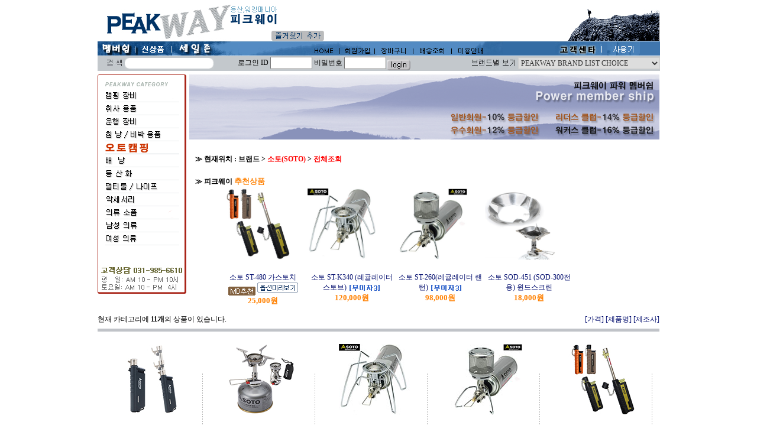

--- FILE ---
content_type: text/html
request_url: https://peakway.co.kr/shop/shopbrand.html?xcode=010&mcode=002&type=X
body_size: 19948
content:
<html>
<head>
<title>피크웨이(PEAKWAY) [브랜드]</title>
<meta http-equiv="CONTENT-TYPE" content="text/html;charset=EUC-KR">
<meta http-equiv="X-UA-Compatible" content="IE=edge, chome=1" />
<style type="text/css">
<!--
td {font-size:9pt; font-family: 굴림; }
td.line {font-size:1pt; font-family: 굴림;}
.lims {font-size:9pt; font-family: 굴림;}
.woong {font-size:9pt; font-family: 굴림;}
.woong1 {font-size:8pt; font-family: 굴림;line-height:130%}
.woong2 {font-size:15pt; font-family: 굴림;line-height:130%;}
.woong3 {font-size:7pt; font-family: matchworks,tahoma;color:#444444;line-height:130%}
.woong4 {font-size:11pt; font-family: 굴림;line-height:130%}
.line {font-size:1px;line-height:1px;}
.input{border:solid 1;font-family:굴림,verdana;font-size:9pt;color:black;background-color:white;height:19px}
.input2{border:solid 0;font-family:굴림,verdana;font-size:9pt;color:black;background-color:white;height:16px}
.textarea {border:solid 1; font-family:굴림,verdana;font-size:9pt;color:black;background-color:white}
input{font-size:9pt; font-family:굴림;}
BODY {font-size:9pt; font-family: 굴림;}
a{text-decoration:none ; font-family: 굴림;}
A:link { text-decoration:none; color:#040f6f; font-family: 굴림;}
A:visited { text-decoration:none; color:#040f6f; font-family: 굴림;}
A:hover { color:#dc143c; text-decoration:underline; font-family: 굴림;}
a img {color:#FFFFFF}
.price {border:0px; color:#A00000; text-align:right; }
.select { background-color:#669900; border:1 solid #90C0FF; border-width:1; font-size:9pt; color:#FFFFFF;font-family:굴림; }
.main_brandname1 { height:30px; }
.main_brandname2 { height:30px; }
.main_brandname3 { height:30px; }
.detail_image { margin-bottom:20px; }
.mtb_player { margin-top:10px; margin-bottom:10px; }
.user_additional_info {font-size:9pt; font-family: 굴림;}
.info_orange {color:#F26622;}
.info_rbrack {color:#303030;}
.user_additional_title, .user_additional_title_must { vertical-align:top; padding-top:5px; text-align:right; font-weight:bold; width:100px; height:24px;}
.user_additional_title_must { color:#FF0000;}
.user_additional_top_title { text-align:center; font-weight:bold; height:24px;}
.user_addtional_top { vertical-align:top; padding-top:5px; text-align:right;}
#delibasic { color:76bf9a}
#delipremium { color:939bbb}
/** 할인상품 취소선 span.mk_discount_box span.mk_origin_price 연속으로 있어야 한다 **/
span.mk_discount_box span.mk_origin_price { text-decoration : line-through; }
.brstar {font-size:8pt;}
.leftbrand {font-size:9pt; font-family: 굴림; }
.leftboard {font-size:9pt; font-family: 굴림; }
.lefttel {font-size:9pt; font-family: 굴림; font-weight:bold; }
.mainbrandname {font-size:9pt; font-family: 굴림; line-height:120%;}
.mainprice {font-size:9pt; font-family: 굴림; line-height:120%;}
.mainbrand {font-size:9pt; font-family: 굴림; font-weight:bold; color:000080;}
.mainspbrandname {font-size:9pt; font-family: 굴림;line-height:120%;}
.mainspprice {font-size:9pt; font-family: 굴림;line-height:120%}
.mainnotice {font-size:9pt; font-family: 굴림; }
.maininfo {font-size:9pt; font-family: 굴림; }
.mainboard {font-size:9pt; font-family: 굴림; }
.brandtitle {font-size:9pt; font-family:굴림; font-weight:bold; line-height:120%;}
.brandsubtitle {font-size:9pt; font-family:굴림; line-height:120%;}
.brandbrandname {font-size:9pt; font-family:굴림;}
.brandprice {font-size:9pt; font-family:굴림; font-weight:bold; color:F89B22}
.brandorg {font-size:9pt; font-family:굴림;}
.brandproduct {font-size:9pt; font-family:굴림;}
.brandconprice {font-size:9pt; font-family:굴림; text-decoration:line-through;}
.brandreserve {font-size:9pt; font-family:굴림;}
.brandadd {font-size:9pt; font-family:굴림;}
.brandsort {font-size:9pt; font-family:굴림;}
.brandpage {font-size:9pt; font-family:굴림;}
.brandcurpage {font-size:9pt; font-family:굴림; color:FF0000}
.brandaddsub_title_space {padding-top:15px;}
.brandaddsub_title_space_reverse {padding-bottom:15px;}
.brandengsub_title_space {padding-top:15px;}
.brandengsub_title_space_reverse {padding-bottom:15px;}

div.subtitle {
    z-index:99;
    display: none;
    width:160px;
    height: 200px;
    position: absolute;
    left:0px;
    top:-130px;
    padding: 15px 15px 15px 15px;
}
/** 옵션 미리보기 기본 스타일, 변경시에는 앞에 #MK_opt_preview 를 붙여서 개별디자인에 넣으면 ok **/
.mk_option_preview_outer {
    display : inline;
}
.mk_option_preview {
    background-color : white;
}
.mk_prd_option_list {
    color : #404040;
    font-size : 8pt;
    font-family : dotum;
    list-style : none;
    padding : 3px 3px 0;
    background-color : white;
    border : 1px solid #7899C2;
    width : 170px;
    margin : 0;
    text-align : left;
}

.mk_prd_option_list LI {
    line-height : 1.4;
    margin : 5px 0;
    display : block;
}

.mk_prd_option_list .mk_bt_opt_close {
    text-align : right;
}

.mk_prd_option_list .option-soldout {
    color : red;
}

/** 옵션 미리보기 - 리스트 **/
.mk_prd_option_list LI UL {
    list-style : none;
    padding : 0;
    margin : 4px 0 0 10px;
}

.mk_prd_option_list LI UL LI {
    line-height : 1.4;
    padding : 0;
    margin : 0;
}

.mk_prd_option_list LI H3 {
    margin : 0;
    font-size : 9pt;
}
/** 옵션 미리보기 - 조합 **/
.mk_prd_option_list .option-name {
    padding : 2px;
    background-color : #D6E5F7;
    color : #405F95;
    border-left : 2px solid #BBC9E3;
}
.mk_prd_option_list .option-required {
    color : red;
}

/* 상품색상 */
.mk_color {
    margin:2px 0;
}
.mk_color_list {
    padding:0;margin:0;
	display: inline;
	font-size: 0;
	line-height: 0;
	vertical-align: text-top;
	*vertical-align: middle;
}
.mk_color_list li {
	display: inline;
	margin-right: 5px;
}
.mk_color_list li span {
	display: inline-block;
}
.mk_color_list.size-lv1 li span {
	width: 7px;
	height: 7px;
}
.mk_color_list.size-lv2 li span {
	width: 9px;
	height: 9px;
}
.mk_color_list.size-lv3 li span {
	width: 11px;
	height: 11px;
}
.mk_color_list.size-lv4 li span {
	width: 13px;
	height: 13px;
}

.mk_color_align_left {text-align:left}
.mk_color_align_center {text-align:center}
.mk_color_align_right {text-align:right}
#passimg { z-index:100; }

.img_gray_filter {
    filter: url("data:image/svg+xml;utf8,<svg xmlns=\'http://www.w3.org/2000/svg\'><filter id=\'grayscale\'><feColorMatrix type=\'matrix\' values=\'0.3333 0.3333 0.3333 0 0 0.3333 0.3333 0.3333 0 0 0.3333 0.3333 0.3333 0 0 0 0 0 1 0\'/></filter></svg>#grayscale"); /* Firefox 10+, Firefox on Android */
    filter: gray; /* IE6-9 */
    -webkit-filter: grayscale(100%); /* Chrome 19+, Safari 6+, Safari 6+ iOS */
    filter:gray(enabled=1)
 }

.img_alpha_filter {
    -ms-filter: 'progid:DXImageTransform.Microsoft.Alpha(Opacity=)'; /* IE 8 */
    filter: progid:DXImageTransform.Microsoft.Alpha(Opacity=); /* IE 7 and olders */
    opacity: 0; 
}

-->
</style>

<link rel="stylesheet" href="/images/d3/m_01/css/font-awesome.min.css" />
<link rel="stylesheet" href="/css/search_engine_d2.css" />

<script>

var subtitle_id = {'className':'subtitle','gapTop':5 };
</script>
<img id ="subtitle_info" style="position:absolute; display:none"  />
<script>
var baskethidden="Y";
</script>
<script type="text/javascript" src="/js/jquery-1.7.2.min.js"></script>
</head>
<IFRAME id=loginiframe name=loginiframe style="display:none" frameborder='no' scrolling=no></IFRAME>
<div id="basketpage" name="basketpage" style="position:absolute; visibility:hidden;"></div>
<script language="JavaScript">
function pagemove(temp) {
  location.href="/shop/shopbrand.html?xcode=010&mcode=002&type=X&scode=&page="+temp+"&sort=order";
}
function sendsort(temp) {
location.href="/shop/shopbrand.html?xcode=010&mcode=002&type=X&scode=&search=&sort="+temp;
}
</script>
</head>
<script language="JavaScript">
var db="verticalzero";
function hanashopfree(){
}
</script>
<script type="text/javascript">var shop_language = 'kor';</script>
<script type="text/javascript" src="/js/lib.js"></script>
<script type="text/javascript" src="/js/prototype.js"></script>
<script type="text/javascript" src="/js/detailpage.js"></script>
<script type="text/javascript" src="/js/shopbrand.js"></script>
<script type="text/javascript" src="/js/product_list.js"></script>
<body bgcolor=#FFFFFF link=#0000FF vlink=#0000ff MARGINWIDTH="0" MARGINHEIGHT="0" topmargin=0 leftmargin=0>
<div id="MK_opt_preview" style="position:absolute;visibility:hidden;z-index:100"></div>
<div id="detailpage" name="detailpage" style="position:absolute; visibility:hidden;"></div>
<script type="text/javascript">
var display_option_stock = function (opt_type) {
    var _form = document.detailform;
    var option_stock_display = '';
    if (option_stock_display == 'NO') { return; }

    switch (opt_type) {
        case 'NL':
            if (typeof _form.spcode != 'undefined' && _form.spcode.value.length > 0) {     // spcode 가 선택이 되었을때만 실행
                if (typeof _form.spcode2 != 'undefined' && _form.spcode2.type != 'hidden') {
                    for (i = 0; i < _form.spcode2.length; i++) {
                        _opt = _form.spcode2.options[i];
                        if (_opt.value.length == 0) {
                            continue;
                        }
                        _opt.text = ori_opt_text[i - 2];     // 초기화
                        opt_stock = num[((i-2) * 10) + (_form.spcode.selectedIndex - 2)];
                        if (opt_stock == 100000) {
                            if (option_stock_display == 'DISPLAY') {
                                _opt.text += " (재고수량 : 무제한)";
                            }
                        } else if (opt_stock > 0) {
                            _opt.text = _opt.text + " (재고수량 : " + opt_stock + " 개)";
                        }
                    }
                }
            }
            break;
        case 'PS':
            if (Object.keys(stockInfo).length > 0) {        // 재고 정보가 존재할경우만 실행
                var select_elements = document.getElementsByName('optionlist[]');     // object or collection return 됨
                
                // 1. 필수인 옵션 element만 뽑는다.
                var _mandatory_sel = []
                  , _mandatory_sel_idx = []
                  , _stock_key = [];
                for (var i = 0, sel_cnt = select_elements.length; i < sel_cnt; i++) {
                    var _sel = select_elements[i];
                    if (_sel.getAttribute('mandatory') == 'Y') {
                        _mandatory_sel.push(_sel);
                        _mandatory_sel_idx.push(i);
                    }
                }

                // 2. stock key를 뽑는다. (필수 옵션의 갯수 - 1 은 마지막 필수옵션 이전까지의 옵션들)
                for (var i = 0, _idx_cnt = _mandatory_sel_idx.length - 1; i < _idx_cnt; i++) {
                    if (select_elements[_mandatory_sel_idx[i]].value.length > 0) {
                        _stock_key.push(select_elements[_mandatory_sel_idx[i]].options.selectedIndex - 1);
                    }
                }

                // 필수옵션이 1개 이면 여기서 관련변수 변경
                if (_mandatory_sel_idx.length == 1) {
                    _stock_key.push(0);
                }


                // 3. stock key가 있으면 마지막 옵션에 options를 수정해준다
                if (_stock_key.length > 0) {
                    for (var i = 0; i < _mandatory_sel[_idx_cnt].length; i++) {      // 마지막 element
                        var _opt = _mandatory_sel[_idx_cnt].options[i];
                        if (_opt.value.length > 0) {
                            _opt.text = _opt.getAttribute('origin');                    // 초기화
                            _real_stock_key = _mandatory_sel_idx.length == 1 ? (i - 1) : _stock_key.join(',') + ',' + (i - 1);

                            if (option_stock_display == 'DISPLAY' && stockInfo[_real_stock_key] == -1) {
                                _opt.text += " (재고수량 : 무제한)";
                            }
                            if (stockInfo[_real_stock_key] > 0) {
                                _opt.text += " (재고수량 : " + stockInfo[_real_stock_key] + " 개)";
                            }
                        }
                    }
                }
            }
            break;
    }
};
</script>

<script type="text/javascript" src="//wcs.naver.net/wcslog.js"></script>
<script type="text/javascript">
if (window.wcs) {
    if(!wcs_add) var wcs_add = {};
    wcs_add["wa"] = "s_1c50efe41881";
    wcs.inflow('peakway.co.kr');
    wcs_do();
}
</script>

<script>
function pvd_join_pop() {
    alert('접근할 수 없습니다.\n관리자에게 문의 하시기 바랍니다');
}
function popup_personal() {
    alert('회원 로그인을 해주세요.');
    location.href ='/shop/member.html?type=personal';
}
function sendmail() {
   window.open("/html/email.html","email","height=100,width=100");
}
function estimate() {
   document.location.href="/html/estimate_newpage.html";
}
function check_log() {
    if (document.search.id.value.length==0) {
       document.search.id.focus();
       alert("회원 ID를 입력하세요.");return;
    }
    if (document.search.passwd.value.length==0) {
       document.search.passwd.focus();
       alert("회원 비밀번호를 입력하세요.");return;
    }
    document.formlogin.id.value=document.search.id.value;
    document.formlogin.passwd.value=document.search.passwd.value;
    if(typeof document.search.save_id !="undefined" && document.search.save_id.checked == true) {
        document.formlogin.save_id.value="on";
    }
    if(typeof document.search.ssl!="undefined" && document.search.ssl.checked==true){
        document.formlogin.ssl.value=document.search.ssl.value;
    }
    formsubmitsend();
 }
 function formsubmitsend() {
    document.formlogin.submit();
 }

function CheckKey_log()
{
 key=event.keyCode;
 if (key==13)
 {
  check_log()
 }
}

var viewssllog="";
function clickssllog(){
   if(!viewssllog.closed && viewssllog) viewssllog.focus();
   else{
       viewssllog = window.open("about:blank","viewssllog","height=304,width=458,scrollbars=no")
       viewssllog.document.write('<title>보안접속이란?</title>');
       viewssllog.document.write('<style>\n');
       viewssllog.document.write('body { background-color: #FFFFFF; font-family: "굴림"; font-size: x-small; } \n');
       viewssllog.document.write('P {margin-top:2px;margin-bottom:2px;}\n');
       viewssllog.document.write('</style>\n');
       viewssllog.document.write('<body topmargin=0 leftmargin=0 marginleft=0 marginwidth=0>\n');
       viewssllog.document.write('<a href="JavaScript:self.close()"><img src="/images/common/ssllogin_aboutimg.gif" align=absmiddle border=0></a>');
       viewssllog.moveTo(100,100);
   }
}
    if (typeof prev_search == 'undefined') {
        function prev_search() {
            if (document.getElementsByName('mutisearch').length > 0) {
                var encdata = document.getElementsByName("mutisearch")[0].value.replace(/%/g, encodeURIComponent('%'));
                document.topsearch.action = '/shop/shopbrand.html?search=' + decodeURIComponent(encdata) + '&refer=' + window.location.protocol;
                if (document.search != undefined) {
                    document.search.action = '/shop/shopbrand.html?search=' + decodeURIComponent(encdata) + '&refer=' + window.location.protocol;
                }
            } else {
                var encdata = document.getElementsByName("search")[0].value.replace(/%/g, encodeURIComponent('%'));
                document.topsearch.action = '/shop/shopbrand.html?search=' + decodeURIComponent(encdata) + '&refer=' + window.location.protocol;
                if (document.search != undefined) {
                    document.search.action = '/shop/shopbrand.html?search=' + decodeURIComponent(encdata) + '&refer=' + window.location.protocol;
                }
            }
        }
    }
function CheckKey_search()
{
 key=event.keyCode;
 if (key==13)
 {
              prev_search();
      }
}
function left_userexit(){
   alert('로그인후 이용가능합니다');
   location.href="/shop/member.html";
 }

//출석체크 팝업 081210 jenna
 function left_usernotepop_open() {
   alert('로그인후 이용가능합니다');
   location.href="/shop/member.html?type=reserve&open_type=usernote";
 }
</script>

<script type='text/javascript' src='/js/bookmark.js'></script>
<script type="text/javascript" src="/js/design_func.js"></script>
<script language="JavaScript">
 function topnotice(temp,temp2) {
    window.open("/html/notice.html?date="+temp+"&db="+temp2,"","width=450,height=450,scrollbars=yes");
 }
 function logout() {
    location.href="/top10.html?type=logout";
 }
 function top_sendmail() {
   window.open("/html/email.html","email","height=100,width=100");
 }
 function top_check_log() {
    if (typeof document.top_form_log.id != "undefined" && document.top_form_log.id.value.length==0) {
       document.top_form_log.id.focus();
       //alert("회원 ID를 입력하세요.");return;
       alert("회원 ID를 입력하세요.");return;
    }
    if (typeof document.top_form_log.passwd != "undefined" && document.top_form_log.passwd.value.length==0) {
       document.top_form_log.passwd.focus();
       //alert("회원 비밀번호를 입력하세요.");return;
       alert("회원 비밀번호를 입력하세요.");return;
    }
    top_submitsend();
 }
 function top_submitsend() {
    document.top_form_log.submit();
 }
 function top_CheckKey_log(){
    key=event.keyCode;
    if (key==13){ top_check_log() }
 }

var viewssltop="";
function clickssltop(){
   if(!viewssltop.closed && viewssltop) viewssltop.focus();
   else{
       viewssltop = window.open("about:blank","viewssltop","height=304,width=458,scrollbars=no")
       viewssltop.document.write('<title>보안접속이란?</title>');
       viewssltop.document.write('<style>\n');
       viewssltop.document.write('body { background-color: #FFFFFF; font-family: "굴림"; font-size: x-small; } \n');
       viewssltop.document.write('P {margin-top:2px;margin-bottom:2px;}\n');
       viewssltop.document.write('</style>\n');
       viewssltop.document.write('<body topmargin=0 leftmargin=0 marginleft=0 marginwidth=0>\n');
       viewssltop.document.write('<a href="JavaScript:self.close()"><img src="/images/common/ssllogin_aboutimg.gif" align=absmiddle border=0></a>');
       viewssltop.moveTo(100,100);
   }
}
    if (typeof prev_search == 'undefined') {
        function prev_search() {
            if (document.getElementsByName('mutisearch').length > 0) {
                document.topsearch.action = '/shop/shopbrand.html?search=' + decodeURIComponent(document.getElementsByName("mutisearch")[0].value) + '&refer=' + window.location.protocol;
            } else {
                document.topsearch.action = '/shop/shopbrand.html?search=' + decodeURIComponent(document.getElementsByName("search")[0].value) + '&refer=' + window.location.protocol;
            }
        }
    }

 function topCheckKey_search(){
   key=event.keyCode;
   //if (key==13){ document.topsearch.submit();}
           if (key == 13) { prev_search(); }
     }
 function top_userexit(){
   alert('로그인을 먼저 하세요.');
   location.href="/shop/member.html";
 }
 function top_sendmail() {
   window.open("/html/email.html","email","height=100,width=100");
 }
 //---(s) 쪽지보내기 ---//
 //쪽지보내기 팝업100708 baljuhee
 function top_usernote_open() {
   alert('로그인을 먼저 하세요.');
   location.href="/shop/member.html?type=reserve&open_type=usernote";
 }
 function top_usernotepop_open() {
   alert('로그인을 먼저 하세요.');
   location.href="/shop/member.html?type=reserve&open_type=usernote";
 }
 //---(e) 쪽지보내기 ---//

function link_new_barotalk() {
    window.open('/shop/barotalk_user_link.html?branduid=&xcode=010&mcode=002&scode=', 'newbarotalk', 'scrollbars=yes,height=600,width=450,resize=no');
}
function link_video_barotalk() {
    window.open('/shop/barotalk_video_link.html?video_id=_verticalzero', 'videotalk', 'scrollbars=yes,height=600,width=450,resize=no');
}

</script>

<script type='text/javascript' src='/js/search_topmuti.js'></script><center><script type="text/javascript" src="/js/flash.js"></script>
<STYLE TYPE='text/css'>
</STYLE>
<script>
</script>
<div id="ysfss_bar_container" style="position:absolute; top:0px; left:0px;">
<script>
function getCookiefss(name) {
    lims = document.cookie;
    var index = lims.indexOf(name + "=");
    if (index == -1) return null;
    index = lims.indexOf("=", index) + 1; // first character
    var endstr = lims.indexOf(";", index);
    if (endstr == -1) endstr = lims.length; // last character
    return unescape(lims.substring(index, endstr));
}
</script>
</div>

<div id=maketop style='width:100%'>

<script type="text/javascript">

</script><LINK href="/design/verticalzero/main/Default.css" type=text/css rel=stylesheet>

<STYLE type=text/css>TD {
	FONT-FAMILY: 굴림; FONT-SIZE: 9pt
}
TD.line {
	FONT-FAMILY: 굴림; FONT-SIZE: 1pt
}
.lims {
	FONT-FAMILY: 굴림; FONT-SIZE: 9pt
}
.woong {
	FONT-FAMILY: 굴림; FONT-SIZE: 9pt
}
.woong1 {
	LINE-HEIGHT: 130%; FONT-FAMILY: 굴림; FONT-SIZE: 8pt
}
.woong2 {
	LINE-HEIGHT: 130%; FONT-FAMILY: 굴림; FONT-SIZE: 15pt
}
.woong3 {
	LINE-HEIGHT: 130%; FONT-FAMILY: font-family:matchworks,tahoma; COLOR: #444444; FONT-SIZE: 7pt
}
.woong4 {
	LINE-HEIGHT: 130%; FONT-FAMILY: 굴림; FONT-SIZE: 11pt
}
.line {
	LINE-HEIGHT: 1px; FONT-SIZE: 1px
}
.input {
	BORDER-BOTTOM: 1px solid; BORDER-LEFT: 1px solid; BACKGROUND-COLOR: white; FONT-FAMILY: 굴림,verdana; HEIGHT: 19px; COLOR: black; FONT-SIZE: 9pt; BORDER-TOP: 1px solid; BORDER-RIGHT: 1px solid
}
.input2 {
	BORDER-BOTTOM: 0px solid; BORDER-LEFT: 0px solid; BACKGROUND-COLOR: white; FONT-FAMILY: 굴림,verdana; HEIGHT: 16px; COLOR: black; FONT-SIZE: 9pt; BORDER-TOP: 0px solid; BORDER-RIGHT: 0px solid
}
.textarea {
	BORDER-BOTTOM: 1px solid; BORDER-LEFT: 1px solid; BACKGROUND-COLOR: white; FONT-FAMILY: 굴림,verdana; COLOR: black; FONT-SIZE: 9pt; BORDER-TOP: 1px solid; BORDER-RIGHT: 1px solid
}
INPUT {
	FONT-FAMILY: 굴림; FONT-SIZE: 9pt
}
BODY {
	FONT-FAMILY: 굴림; FONT-SIZE: 9pt
}
A {
	FONT-FAMILY: 굴림; TEXT-DECORATION: none
}
A:link {
	FONT-FAMILY: 굴림; COLOR: #040f6f; TEXT-DECORATION: none
}
A:visited {
	FONT-FAMILY: 굴림; COLOR: #040f6f; TEXT-DECORATION: none
}
A:hover {
	FONT-FAMILY: 굴림; COLOR: #dc143c; TEXT-DECORATION: underline
}
.price {
	BORDER-BOTTOM: 0px; TEXT-ALIGN: right; BORDER-LEFT: 0px; PADDING-BOTTOM: 0px; PADDING-LEFT: 0px; WIDTH: 60px; PADDING-RIGHT: 2px; COLOR: #a00000; BORDER-TOP: 0px; BORDER-RIGHT: 0px; PADDING-TOP: 2px
}
.select {
	BORDER-BOTTOM: 1px; BORDER-LEFT: 1px; BACKGROUND-COLOR: #669900; FONT-FAMILY: 굴림; COLOR: #000000; BORDER-TOP: 1px; BORDER-RIGHT: 1px; solid: 
}
.main_brandname1 {
	HEIGHT: 30px
}
.main_brandname2 {
	HEIGHT: 30px
}
.main_brandname3 {
	HEIGHT: 30px
}
.detail_image {
	MARGIN-BOTTOM: 20px
}
.mtb_player {
	MARGIN-TOP: 10px; MARGIN-BOTTOM: 10px
}
.leftbrand {
	FONT-FAMILY: 굴림; FONT-SIZE: 9pt
}
.leftboard {
	FONT-FAMILY: 굴림; FONT-SIZE: 9pt
}
.lefttel {
	FONT-FAMILY: 굴림; FONT-SIZE: 9pt; FONT-WEIGHT: bold
}
.mainbrandname {
	LINE-HEIGHT: 120%; FONT-FAMILY: 굴림; FONT-SIZE: 9pt
}
.mainprice {
	LINE-HEIGHT: 120%; FONT-FAMILY: 굴림; FONT-SIZE: 9pt
}
.mainbrand {
	FONT-FAMILY: 굴림; COLOR: #000080; FONT-SIZE: 9pt; FONT-WEIGHT: bold
}
.mainspbrandname {
	LINE-HEIGHT: 120%; FONT-FAMILY: 굴림; FONT-SIZE: 9pt
}
.mainspprice {
	LINE-HEIGHT: 120%; FONT-FAMILY: 굴림; FONT-SIZE: 9pt
}
.mainnotice {
	FONT-FAMILY: 굴림; FONT-SIZE: 9pt
}
.maininfo {
	FONT-FAMILY: 굴림; FONT-SIZE: 9pt
}
.mainboard {
	FONT-FAMILY: 굴림; FONT-SIZE: 9pt
}
.brandtitle {
	LINE-HEIGHT: 120%; FONT-FAMILY: 굴림; FONT-SIZE: 9pt; FONT-WEIGHT: bold
}
.brandsubtitle {
	LINE-HEIGHT: 120%; FONT-FAMILY: 굴림; FONT-SIZE: 9pt
}
.brandbrandname {
	FONT-FAMILY: 굴림; FONT-SIZE: 9pt
}
.brandprice {
	FONT-FAMILY: 굴림; COLOR: #f89b22; FONT-SIZE: 9pt; FONT-WEIGHT: bold
}
.brandorg {
	FONT-FAMILY: 굴림; FONT-SIZE: 9pt
}
.brandproduct {
	FONT-FAMILY: 굴림; FONT-SIZE: 9pt
}
.brandconprice {
	FONT-FAMILY: 굴림; FONT-SIZE: 9pt; TEXT-DECORATION: line-through
}
.brandreserve {
	FONT-FAMILY: 굴림; FONT-SIZE: 9pt
}
.brandadd {
	FONT-FAMILY: 굴림; FONT-SIZE: 9pt
}
.brandsort {
	FONT-FAMILY: 굴림; FONT-SIZE: 9pt
}
.brandpage {
	FONT-FAMILY: 굴림; FONT-SIZE: 9pt
}
.brandcurpage {
	FONT-FAMILY: 굴림; COLOR: #ff0000; FONT-SIZE: 9pt
}
</STYLE>

<TABLE border=0 cellSpacing=0 cellPadding=0 width=950 align=center>
  <TBODY>
  <TR>
    <TD>
      <TABLE border=0 cellSpacing=0 cellPadding=0 width=0>
        <TBODY>
        <TR>
          <TD 
            style="PADDING-BOTTOM: 1px; PADDING-LEFT: 14px; PADDING-TOP: 7px"><a href=/html/mainn.html ><IMG border=0 
            src="/design/verticalzero/main/top01.gif" width=211 height=61></A></TD>
          <TD>
            <TABLE border=0 cellSpacing=0 cellPadding=0 width=568>
              <TBODY>
              <TR>
                <TD style="PADDING-BOTTOM: 10px; PADDING-TOP: 11px"><a href=/html/mainn.html ><IMG 
                  border=0 src="/design/verticalzero/main/top02.gif" width=78 
height=31></A></TD></TR>
              <TR>
                <TD style="PADDING-LEFT: 69px"><a href="JavaScript:CreateBookmarkLink('http://peakway.co.kr', '등산 아웃도어 전문 쇼핑몰 PEAKWAY');"><IMG 
                  border=0 src="/design/verticalzero/main/top03.gif" width=89 
              height=17></A></TD></TR></TBODY></TABLE></TD>
          <TD vAlign=bottom width=157><IMG src="/design/verticalzero/main/top04.gif" width=157 
            height=62></TD></TR></TBODY></TABLE></TD></TR>
  <TR>
    <TD>
      <TABLE border=0 cellSpacing=0 cellPadding=0 width=0>
        <TBODY>
        <TR>
          <TD><A 
            href="/html/newpage.html?code=8"><IMG 
            border=0 src="/design/verticalzero/main/top05.gif" width=64 height=26></A></TD>
          <TD><A 
            href="/shop/shopbrand.html?xcode=004&type=O"><IMG 
            border=0 src="/design/verticalzero/main/top06.gif" width=62 height=26></A></TD>
          <TD><A 
            href="/shop/shopbrand.html?xcode=003&type=O"><IMG 
            border=0 src="/design/verticalzero/main/top07.gif" width=112 height=26></A></TD>
          <TD><IMG src="/design/verticalzero/main/top08.gif" width=118 height=26></TD>
          <TD><A href="/"><IMG 
            border=0 src="/design/verticalzero/main/top09.gif" width=53 height=26></A></TD>
          <TD><a href=/shop/member.html ><IMG 
            border=0 src="/design/verticalzero/main/top10.gif" width=60 height=26></A></TD>
          <TD><a href=/shop/basket.html ><IMG 
            border=0 src="/design/verticalzero/main/top11.gif" width=65 height=26></A></TD>
          <TD><a href=/shop/confirm_login.html?type=myorder ><IMG 
            border=0 src="/design/verticalzero/main/top12.gif" width=65 height=26></A></TD>
          <TD><a href=/html/info.html ><IMG 
            border=0 src="/design/verticalzero/main/top13.gif" width=63 height=26></A></TD>
          <TD><IMG src="/design/verticalzero/main/top14.gif" width=23 height=26></TD>
          <TD><IMG border=0 src="/design/verticalzero/main/top1kk.gif" 
          useMap=#top1kk.gif></TD><MAP name=top1kk.gif><AREA 
            href="/board/board.html?code=verticalzero_board2" 
            shape=rect alt=newboard.php3?board=product&amp;mode=show target="" 
            coords=92,4,160,22><AREA 
            href="/board/board.html?code=verticalzero_board2" 
            shape=rect alt="" target="" 
            coords=184,5,233,21></MAP></TR></TBODY></TABLE></TD></TR>
  <TR>
    <TD bgColor=#c3c8cc height=25>
      <TABLE border=0 cellSpacing=0 cellPadding=0>
        <TBODY>
        <TR>
          <form action="/shop/shopbrand.html" method=post name=topsearch  ><TD width=250>
          <TABLE border=0 cellSpacing=0 cellPadding=0>
               <TBODY>
              <TR>
                <TD style="PADDING-LEFT: 16px; PADDING-RIGHT: 5px" 
                  align=middle><a href=JavaScript:prev_search();document.topsearch.submit()><img border=0 align=absMiddle 
                  src="/design/verticalzero/main/top19.gif" width=25 height=11></A> 
</TD>
                <TD></TD>
                <TD width=8 align=right><IMG border=0 
                  src="/design/verticalzero/main/l_round.gif" width=8 height=18></TD>
                <TD bgColor=white><input name=search size=10 onKeyDown="topCheckKey_search()" style="BORDER-BOTTOM: white 0px solid; BORDER-LEFT: white; BACKGROUND-COLOR: white; BORDER-TOP: white; BORDER-RIGHT: white; width:135px;"> </TD>
                <TD width=8 align=left><IMG border=0 
                  src="/design/verticalzero/main/r_round.gif" width=8 
              height=18></TD></TR></TBODY></TABLE></TD></form>
          <TD width=490>
            
            <table border=0 cellpadding=0 cellspacing=0 id='MK_TOP_loginform'>
               <tr><form name=top_form_log action="/html/mainn.html" method=post ><td><TABLE border=0 cellSpacing=0 cellPadding=0>
              <TBODY>
              <TR>
                <TD align=middle>로그인 ID <input type=text name=id size=8 maxlength=20> 비밀번호 <input type=password name=passwd size=8 maxlength=20 onKeyDown="top_CheckKey_log()"><a href=JavaScript:top_check_log()><img src="/design/verticalzero/main/login_go.gif" border="0" align="middle"></a>
                </TD></TR></TBODY></TABLE></td>
               <input type=hidden name=type value='login'>
               <input type=hidden name=toplogin value='YES'>
               <input type=hidden name=sslid value='verticalzero'>
               <input type=hidden name=sslip value='peakway.co.kr'>
               <input type=hidden name=formname value='top_form_log'>
               <input type=hidden name=sendfunc value='top_newsend'>
               <input type=hidden name=msecure_key><input type=hidden name=returnurl value="/shop/shopbrand.html?xcode=010&mcode=002&type=X"></form></tr></table>
            
            
            </TD>
          <TD width=5></TD>
          <TD width=318>
            <TABLE border=0 cellSpacing=0 cellPadding=0>
              <TBODY>
              <TR>
                <TD style="PADDING-RIGHT: 5px"><IMG src="/design/verticalzero/main/top22.gif" 
                  width=73 height=11></TD>
                <TD><SELECT style="WIDTH: 240px" class=day 
                  onchange=location=this.options[this.selectedIndex].value 
                  name=select> <OPTION selected value=#>PEAKWAY BRAND LIST 
                    CHOICE</OPTION> 
                    <OPTION onmouseout=MM_swapImgRestore() 
                    value=/shop/shopbrand.html?xcode=010&mcode=017&type=X>거버(Gerber)</OPTION> 
                    <OPTION onmouseout=MM_swapImgRestore() 
                    value=/shop/shopbrand.html?xcode=010&mcode=041&type=X>골제로(GOALZERO)</OPTION> 
                    <OPTION onmouseout=MM_swapImgRestore() 
                    value=/shop/shopbrand.html?xcode=010&mcode=015&type=X>그라나이트 기어(Granite Gear)</OPTION>
                    <OPTION onmouseout=MM_swapImgRestore()
                    value=/shop/shopbrand.html?xcode=010&mcode=093&type=X>그랜드 트렁크(GrandTrunk)</OPTION>
                    <OPTION onmouseout=MM_swapImgRestore()
                    value=/shop/shopbrand.html?xcode=010&mcode=030&type=X>날진(Nalgene)</OPTION> 
                    <OPTION onmouseout=MM_swapImgRestore() 
                    value=/shop/shopbrand.html?xcode=010&mcode=094&type=X>노르디스크(NORDISK)</OPTION> 
                    <OPTION onmouseout=MM_swapImgRestore() 
                    value=/shop/shopbrand.html?xcode=010&mcode=066&type=X>넥스트 아웃도어(NOS)</OPTION> 
                    <OPTION onmouseout=MM_swapImgRestore()  
                    value=/shop/shopbrand.html?xcode=010&mcode=032&type=X>도이터(Deuter)</OPTION> 
                    <OPTION onmouseout=MM_swapImgRestore() 
                    value=/shop/shopbrand.html?xcode=010&mcode=092&type=X>라이트 마이 파이어(Light My Fire)</OPTION> 
                    <OPTION onmouseout=MM_swapImgRestore() 
                    value=/shop/shopbrand.html?xcode=010&mcode=034&type=X>라이프스포츠</OPTION> 
                    <OPTION onmouseout=MM_swapImgRestore() 
                    value=/shop/shopbrand.html?xcode=010&mcode=037&type=X>레키(Leki)</OPTION> 
                    <OPTION onmouseout=MM_swapImgRestore() 
                    value=/shop/shopbrand.html?xcode=010&mcode=011&type=X>루디프로젝트</OPTION> 
                    <OPTION onmouseout=MM_swapImgRestore() 
                    value=/shop/shopbrand.html?xcode=010&mcode=010&type=X>멕넷(McNETT)</OPTION> 
                    <OPTION onmouseout=MM_swapImgRestore() 
                    value=/shop/shopbrand.html?xcode=010&mcode=009&type=X>맥라이트(MAG-LITE)</OPTION> 
                    <OPTION onmouseout=MM_swapImgRestore() 
                    value=/shop/shopbrand.html?xcode=010&mcode=027&type=X>미스테리 월(mystery wall))</OPTION>  
                    <OPTION onmouseout=MM_swapImgRestore() 
                    value=/shop/shopbrand.html?xcode=010&mcode=103&type=X>바르고(Vargo)</OPTION> 
                    <OPTION onmouseout=MM_swapImgRestore() 
                    value=/shop/shopbrand.html?xcode=010&mcode=101&type=X>바이슨 디지인(Bison Designs)</OPTION> 
                    <OPTION onmouseout=MM_swapImgRestore() 
                    value=/shop/shopbrand.html?xcode=010&mcode=024&type=X>버프(Buff)</OPTION> 
                    <OPTION onmouseout=MM_swapImgRestore() 
                    value=/shop/shopbrand.html?xcode=010&mcode=049&type=X>브런톤(Brunton)</OPTION> 
                    <OPTION onmouseout=MM_swapImgRestore() 
                    value=/shop/shopbrand.html?xcode=010&mcode=040&type=X>백마(BAEG MA)</OPTION> 
                    <OPTION onmouseout=MM_swapImgRestore() 
                    value=/shop/shopbrand.html?xcode=010&mcode=050&type=X>빅토리녹스(Victorinox)</OPTION>  
                    <OPTION onmouseout=MM_swapImgRestore() 
                    value=/shop/shopbrand.html?xcode=010&mcode=002&type=X>소토(SOTO)</OPTION>  
                    <OPTION onmouseout=MM_swapImgRestore() 
                    value=/shop/shopbrand.html?xcode=010&mcode=018&type=X>스노우라인(snowline)</OPTION> 
                    <OPTION onmouseout=MM_swapImgRestore() 
                    value=/shop/shopbrand.html?xcode=010&mcode=053&type=X>스노우피크(Snowpeak)</OPTION> 
                    <OPTION onmouseout=MM_swapImgRestore()
                    value=/shop/shopbrand.html?xcode=010&mcode=107&type=X> 스탠리(STANLEY)</OPTION> 
                    <OPTION onmouseout=MM_swapImgRestore()  
                    value=/shop/shopbrand.html?xcode=010&mcode=102&type=X>스테리펜(SteriPEN)</OPTION> 
                    <OPTION onmouseout=MM_swapImgRestore() 
                    value=/shop/shopbrand.html?xcode=010&mcode=056&type=X>실바(SILVA)</OPTION> 
                    <OPTION onmouseout=MM_swapImgRestore() 
                    value=/shop/shopbrand.html?xcode=010&mcode=038&type=X>씨투써밋(SEA TO SUMMIT))</OPTION>
                    <OPTION onmouseout=MM_swapImgRestore() 
                    value=/shop/shopbrand.html?xcode=010&mcode=021&type=X>아웃도어리서치(OR)</OPTION> 
                    <OPTION onmouseout=MM_swapImgRestore() 
                    value=/shop/shopbrand.html?xcode=010&mcode=110&type=X>얼라이트(ALITE)</OPTION> 
                    <OPTION onmouseout=MM_swapImgRestore() 
                    value=/shop/shopbrand.html?xcode=010&mcode=063&type=X>에버뉴(Evernew)</OPTION> 
                    <OPTION onmouseout=MM_swapImgRestore() 
                    value=/shop/shopbrand.html?xcode=010&mcode=033&type=X>에스빗(ESBIT)</OPTION> 
                    <OPTION onmouseout=MM_swapImgRestore() 
                    value=/shop/shopbrand.html?xcode=010&mcode=095&type=X>엑스페드(Exped)</OPTION> 
                    <OPTION onmouseout=MM_swapImgRestore() 
                    value=/shop/shopbrand.html?xcode=010&mcode=026&type=X>오스프리(Osprey)</OPTION> 
                    <OPTION onmouseout=MM_swapImgRestore() 
                    value=/shop/shopbrand.html?xcode=010&mcode=067&type=X>오피넬(Opinel)</OPTION> 
                    <OPTION onmouseout=MM_swapImgRestore() 
                    value=/shop/shopbrand.html?xcode=010&mcode=068&type=X>옵티머스(Optimus)</OPTION> 
                    <OPTION onmouseout=MM_swapImgRestore() 
                    value=/shop/shopbrand.html?xcode=010&mcode=070&type=X>이피아이(EPIgas)</OPTION> 
                    <OPTION onmouseout=MM_swapImgRestore() 
                    value=/shop/shopbrand.html?xcode=010&mcode=096&type=X>인테그럴 디자인(INTEGRAL DESIGNS)</OPTION> 
                    <OPTION onmouseout=MM_swapImgRestore() 
                    value=/shop/shopbrand.html?xcode=010&mcode=071&type=X>잠발란(Zamberlan)</OPTION> 
                    <OPTION onmouseout=MM_swapImgRestore() 
                    value=/shop/shopbrand.html?xcode=010&mcode=035&type=X>지웍스(G-works)</OPTION> 
                    <OPTION onmouseout=MM_swapImgRestore() 
                    value=/shop/shopbrand.html?xcode=010&mcode=075&type=X>카멜백(Camelbak)</OPTION> 
                    <OPTION onmouseout=MM_swapImgRestore() 
                    value=/shop/shopbrand.html?xcode=010&mcode=076&type=X>케스케이드 디자인(Cascade designs)</OPTION> 
                    <OPTION onmouseout=MM_swapImgRestore() 
                    value=/shop/shopbrand.html?xcode=010&mcode=062&type=X>캡틴스태그(CAPTAIN STAG)</OPTION> 
                    <OPTION onmouseout=MM_swapImgRestore() 
                    value=/shop/shopbrand.html?xcode=010&mcode=077&type=X>컴퍼델(Komperdell)</OPTION> 
                    <OPTION onmouseout=MM_swapImgRestore() 
                    value=/shop/shopbrand.html?xcode=010&mcode=078&type=X>코글란(COGHLAN'S)</OPTION> 
                    <OPTION onmouseout=MM_swapImgRestore() 
                    value=/shop/shopbrand.html?xcode=010&mcode=079&type=X>코베아(Kovea)</OPTION> 
                    <OPTION onmouseout=MM_swapImgRestore() 
                    value=/shop/shopbrand.html?xcode=010&mcode=080&type=X>콜맨(Coleman)</OPTION> 
                    <OPTION onmouseout=MM_swapImgRestore() 
                    value=/shop/shopbrand.html?xcode=010&mcode=008&type=X>클린 켄틴(klean kanteen))</OPTION>
                    <OPTION onmouseout=MM_swapImgRestore() 
                    value=/shop/shopbrand.html?xcode=010&mcode=082&type=X>테라노바(Terra Nova)</OPTION>  
                    <OPTION onmouseout=MM_swapImgRestore() 
                    value=/shop/shopbrand.html?xcode=010&mcode=084&type=X>툴리스(Tulis)</OPTION> 
                    <OPTION onmouseout=MM_swapImgRestore() 
                    value=/shop/shopbrand.html?xcode=010&mcode=106&type=X> 트라우마(TRAUMA)</OPTION>
                    <OPTION onmouseout=MM_swapImgRestore() 
                    value=/shop/shopbrand.html?xcode=010&mcode=013&type=X>트란지아(Trangia)</OPTION> 
                    <OPTION onmouseout=MM_swapImgRestore() 
                    value=/shop/shopbrand.html?xcode=010&mcode=087&type=X>팀버라인(Timberline)</OPTION> 
                    <OPTION onmouseout=MM_swapImgRestore() 
                    value=/shop/shopbrand.html?xcode=010&mcode=088&type=X>파이브텐(Five.Ten)</OPTION> 
                    <OPTION onmouseout=MM_swapImgRestore() 
                    value=/shop/shopbrand.html?xcode=010&mcode=089&type=X>페츨(Petzl)</OPTION> 
                    <OPTION onmouseout=MM_swapImgRestore() 
                    value=/shop/shopbrand.html?xcode=010&mcode=090&type=X>프리머스(Primus)</OPTION> 
                    <OPTION onmouseout=MM_swapImgRestore() 
                    value=/shop/shopbrand.html?xcode=010&mcode=061&type=X>힐레베르그(Hilleberg)</OPTION>  
                    <OPTION onmouseout=MM_swapImgRestore()
                    value=/shop/shopbrand.html?xcode=010&mcode=060&type=X>MSR(Mountain Safety Research))</OPTION>
</TD></TR></TBODY></TABLE></TD></TR></TBODY></TABLE></TD></TR>
  <TR>
    <TD bgColor=white height=6></TD></TR><!-- top 끝 --></TBODY></TABLE>        <script>
            // login id setting
            if(typeof document.top_form_log != "undefined" && typeof document.top_form_log.id != "undefined" && typeof document.top_form_log.save_id != "undefined") {
                document.top_form_log.id.value = getCookieMS('save_id');
                if(document.top_form_log.id.value=='null' || document.top_form_log.id.value=='undefined') document.top_form_log.id.value="";
                if(typeof document.top_form_log.id != 'undefined' && document.top_form_log.id.value.length>0) document.top_form_log.save_id.checked=true;
            }
        </script></div>
<table border=0 cellspacing=0 cellpadding=0 width=770 id=makebanner>
<tr>

<td valign=top width=640 align=center id=mk_center>
<script type="text/javascript">
    function nhn_anchor(pid) {
        
        
    }
</script>
<script>

function getInternetExplorerVersion() {
    var rv = -1;
    if (navigator.appName == 'Microsoft Internet Explorer') {
    var ua = navigator.userAgent;
    var re = new RegExp("MSIE ([0-9]{1,}[\.0-9]{0,})");
    if (re.exec(ua) != null)
    rv = parseFloat(RegExp.$1);
    }
    return rv;
} 

function showcherrypickerWindow(height,mode,db){
    cherrypicker_width = document.body.clientWidth;
    var isIe = /*@cc_on!@*/false;
    if (isIe) {
        cherrypicker_width = parseInt(cherrypicker_width + 18);
    }
    setCookie('cherrypicker_view','on', 0);

    
    document.getElementById('cherrypicker_layer').style.display = "block";
	document.getElementById('cherrypicker_layer').innerHTML = Createflash_return(cherrypicker_width,'','/flashskin/CherryPicker.swf?initial_xml=/shopimages/verticalzero/cherrypicker_initial.xml%3Fv=1768987256&product_xml=/shopimages/verticalzero/%3Fv=1768987256', 'cherrypicker_flash', '');
}

function load_cherrypicker(){
    cherrypicker_check = true;

    if (!document.getElementById('cherrypicker_layer')) {
        return;
    }


    cherrypicker_width = document.body.clientWidth;
    var isIe = /*@cc_on!@*/false;
    if (isIe) {
        cherrypicker_width = parseInt(cherrypicker_width + 18);
    }

    
    document.getElementById('cherrypicker_layer').innerHTML = "";
    document.getElementById('cherrypicker_layer').innerHTML = Createflash_return(cherrypicker_width,'','/flashskin/CherryPicker.swf?initial_xml=/shopimages/verticalzero/cherrypicker_initial.xml%3Fv=1768987256&product_xml=/shopimages/verticalzero/%3Fv=1768987256', 'cherrypicker_flash', '');

}
</script>
<script type="text/javascript">
    if (typeof wcs_do == 'function') {
        wcs_do();
    }
</script>

<form name=form1>
<script type='text/javascript' src='/design/verticalzero/main/default.js'></script>

<TABLE border=0 cellSpacing=0 cellPadding=0 width=950 align=center>
  <TBODY>
  <TR>
    <td valign=top>
        

    <TABLE border=0 cellSpacing=0 cellPadding=0 width=150 align=center>
        <TBODY>
        <TR>
          <TD><IMG src="/design/verticalzero/main/left_01.gif" width=150 height=25></TD></TR>
        <TR>
          <TD background=/design/verticalzero/main/left_bg.gif><FONT face="굴림체, 굴림">
            <TABLE border=0 cellSpacing=0 cellPadding=0 width=125
              align=center><TBOD
<TR>
                <TD style="CURSOR: hand" class=menu onmouseover=showObject(1) 
                onmouseout=hideObject(1) height=22 
                background=/design/verticalzero/main/left_menu_bg.gif noWrap><A class=menu 
                  href="/shop/shopbrand.html?xcode=009&type=X"><IMG 
                  border=0 src="/design/verticalzero/main/left_08.gif" width=125
              height=22></A></TD></TR>
              <TR>
                <TD style="CURSOR: hand" class=menu onmouseover=showObject(2) 
                onmouseout=hideObject(2) height=22 
                background=/design/verticalzero/main/left_menu_bg.gif noWrap><A class=menu 
                  href="/shop/shopbrand.html?xcode=011&type=X"><IMG 
                  border=0 src="/design/verticalzero/main/left_10.gif" width=125 
              height=22></A></TD></TR>
              <TR>
                <TD style="CURSOR: hand" class=menu onmouseover=showObject(3) 
                onmouseout=hideObject(3) height=22 
                background=/design/verticalzero/main/left_menu_bg.gif noWrap><a class=menu 
                  href="/shop/shopbrand.html?xcode=008&type=X"><img 
                  border=0 src="/design/verticalzero/main/left_07.gif" width=125 
              height=22></a></A></TD></TR>
              <TR>
                <TD style="CURSOR: hand" class=menu onmouseover=showObject(4) 
                onmouseout=hideObject(4) height=22 
                background=/design/verticalzero/main/left_menu_bg.gif noWrap><A class=menu 
                  href="/shop/shopbrand.html?xcode=012&type=X"><IMG 
                  border=0 src="/design/verticalzero/main/left_09.gif" width=125 
              height=22></A></TD></TR>
              <TR>
                <TD style="CURSOR: hand" class=menu onmouseover=showObject(5) 
                onmouseout=hideObject(5) height=22 
                background=/design/verticalzero/main/left_menu_bg.gif noWrap><A class=menu 
                  href="/shop/shopbrand.html?xcode=013&type=X"><IMG 
                  border=0 src="/design/verticalzero/main/left_13.gif" width=125 
              height=22></A></TD></TR>
              <TR>
                <TD style="CURSOR: hand" class=menu onmouseover=showObject(6) 
                onmouseout=hideObject(6) height=22 
                background=/design/verticalzero/main/left_menu_bg.gif noWrap><A class=menu 
                  href="/shop/shopbrand.html?xcode=006&type=X"><IMG 
                  border=0 src="/design/verticalzero/main/left_06.gif" width=125 
              height=22></A></TD></TR>
              <TR>
                <TD style="CURSOR: hand" class=menu onmouseover=showObject(7) 
                onmouseout=hideObject(7) height=22 
                background=/design/verticalzero/main/left_menu_bg.gif noWrap><A class=menu 
                  href="/shop/shopbrand.html?xcode=007&type=X"><img 
                  border=0 src="/design/verticalzero/main/left_05.gif" width=125 
              height=22></a></TD></TR>
              <TR>
                <TD style="CURSOR: hand" class=menu onmouseover=showObject(8) 
                onmouseout=hideObject(8) height=22 
                background=/design/verticalzero/main/left_menu_bg.gif noWrap><A class=menu 
                  href="/shop/shopbrand.html?xcode=014&type=X"><IMG 
                  border=0 src="/design/verticalzero/main/left_11.gif" width=125 
              height=22></A></TD></TR>
              <TR>
                <TD style="CURSOR: hand" class=menu onmouseover=showObject(9) 
                onmouseout=hideObject(9) height=22 
                background=/design/verticalzero/main/left_menu_bg.gif noWrap><A class=menu 
                  href="/shop/shopbrand.html?xcode=015&type=X"><IMG 
                  border=0 src="/design/verticalzero/main/left_12.gif" width=125 
              height=22></A></TD></TR>
              <TR>
                <TD style="CURSOR: hand" class=menu onmouseover=showObject(10) 
                onmouseout=hideObject(10) height=22 
                background=/design/verticalzero/main/left_menu_bg.gif noWrap><A class=menu 
                  href="/shop/shopbrand.html?xcode=005&type=X"><IMG 
                  border=0 src="/design/verticalzero/main/left_04.gif" width=125 
              height=22></A></TD></TR>
              <TR>
                <TD style="CURSOR: hand" class=menu onmouseover=showObject(11) 
                onmouseout=hideObject(11) height=22 
                background=/design/verticalzero/main/left_menu_bg.gif noWrap><A class=menu 
                  href="/shop/shopbrand.html?xcode=002&type=X"><IMG 
                  border=0 src="/design/verticalzero/main/left_02.gif" width=125 
              height=22></A></TD></TR>
              <TR>
                <TD style="CURSOR: hand" class=menu onmouseover=showObject(12) 
                onmouseout=hideObject(12) height=22 
                background=/design/verticalzero/main/left_menu_bg.gif noWrap><A class=menu 
                  href="/shop/shopbrand.html?xcode=001&type=X"><IMG 
                  border=0 src="/design/verticalzero/main/left_03.gif" width=125 
              height=22></A></TD></TR>

                <TR>
                <TD height=22 width=145> <DIV 
      style="Z-INDEX: 10; BORDER-BOTTOM: #a2a2a2 1px solid; POSITION: absolute; FILTER: alpha(opacity100); BORDER-LEFT: #a2a2a2 1px solid; PADDING-BOTTOM: 5px; BACKGROUND-COLOR: #f1fcf1; PADDING-LEFT: 5px; WIDTH: 110px; PADDING-RIGHT: 5px; VISIBILITY: hidden; BORDER-TOP: #a2a2a2 1px solid; TOP: 165px; BORDER-RIGHT: #a2a2a2 1px solid; PADDING-TOP: 5px; LEFT: 167px" 
      id=div0></DIV>

      <DIV 
      style="Z-INDEX: 10; BORDER-BOTTOM: #a2a2a2 1px solid; POSITION: absolute; FILTER: alpha(opacity100); 
      BORDER-LEFT: #a2a2a2 1px solid; PADDING-BOTTOM: 5px; BACKGROUND-COLOR: #ffffff; PADDING-LEFT: 5px; WIDTH: 145px; 
      PADDING-RIGHT: 5px; VISIBILITY: hidden; BORDER-TOP: #a2a2a2 1px solid; TOP: 50px; BORDER-RIGHT: #a2a2a2 1px solid; 
      PADDING-TOP: 5px; LEFT: 110px" id=div11 onmouseover=showObject(11) onmouseout=hideObject(11)>
      <TABLE border=0 width=160 align=left>
        <TBODY>
        <TR>
          <TD height=20><IMG border=0 vspace=3 align=absMiddle src="" width=6 height=9> 
          <A class=menu 
            href="/shop/shopbrand.html?xcode=002&mcode=002&type=X">일반 
            방수,방풍 자켓</A></TD></TR>
        <TR>
          <TD style="PADDING-LEFT: 10px" align=left>
            <TABLE border=0 cellSpacing=0 cellPadding=0 width="90%" 
            bgColor=#a2a2a2>
              <TBODY>
              <TR>
                <TD height=1></TD></TR></TBODY></TABLE></TD></TR>
        <TR>
          <TD><IMG border=0 vspace=3 align=absMiddle src="" width=6 height=9> 
            <A class=menu 
            href="/shop/shopbrand.html?xcode=002&mcode=003&type=X">다운,보온 
            자켓</A></TD></TR>
        <TR>
          <TD style="PADDING-LEFT: 10px" align=left>
            <TABLE border=0 cellSpacing=0 cellPadding=0 width="90%" 
            bgColor=#a2a2a2>
              <TBODY>
              <TR>
                <TD height=1></TD></TR></TBODY></TABLE></TD></TR>
        <TR>
          <TD><IMG border=0 vspace=3 align=absMiddle src="" width=6 height=9> 
            <A class=menu 
            href="/shop/shopbrand.html?xcode=002&mcode=004&type=X">동계용 
            셔츠</A></TD></TR>
        <TR>
          <TD style="PADDING-LEFT: 10px" align=left>
            <TABLE border=0 cellSpacing=0 cellPadding=0 width="90%" 
            bgColor=#a2a2a2>
              <TBODY>
              <TR>
                <TD height=1></TD></TR></TBODY></TABLE></TD></TR>
        <TR>
          <TD><IMG border=0 vspace=3 align=absMiddle src="" width=6 height=9> 
            <A class=menu 
            href="/shop/shopbrand.html?xcode=002&mcode=005&type=X">하계용 
            셔츠</A></TD></TR>
        <TR>
          <TD style="PADDING-LEFT: 10px" align=left>
            <TABLE border=0 cellSpacing=0 cellPadding=0 width="90%" 
            bgColor=#a2a2a2>
              <TBODY>
              <TR>
                <TD height=1></TD></TR></TBODY></TABLE></TD></TR>
        <TR>
          <TD><IMG border=0 vspace=3 align=absMiddle src="" width=6 height=9> 
            <A class=menu 
            href="/shop/shopbrand.html?xcode=002&mcode=006&type=X">동계용 
            바지</A></TD></TR>
        <TR>
          <TD style="PADDING-LEFT: 10px" align=left>
            <TABLE border=0 cellSpacing=0 cellPadding=0 width="90%" 
            bgColor=#a2a2a2>
              <TBODY>
              <TR>
                <TD height=1></TD></TR></TBODY></TABLE></TD></TR>
        <TR>
          <TD><IMG border=0 vspace=3 align=absMiddle src="" width=6 height=9> 
            <A class=menu 
            href="/shop/shopbrand.html?xcode=002&mcode=007&type=X">하계용 
            바지</A></TD></TR>
        <TR>
          <TD style="PADDING-LEFT: 10px" align=left>
            <TABLE border=0 cellSpacing=0 cellPadding=0 width="90%" 
            bgColor=#a2a2a2>
              <TBODY>
              <TR>
                <TD height=1></TD></TR></TBODY></TABLE></TD></TR>
        <TR>
          <TD><IMG border=0 vspace=3 align=absMiddle src="" width=6 height=9> 
            <A class=menu 
            href="/shop/shopbrand.html?xcode=002&mcode=008&type=X">언더웨어</A></TD></TR></TBODY></TABLE></DIV>
      <DIV 
      style="Z-INDEX: 10; BORDER-BOTTOM: #a2a2a2 1px solid; POSITION: absolute; FILTER: alpha(opacity100); 
BORDER-LEFT: #a2a2a2 1px solid; PADDING-BOTTOM: 5px; BACKGROUND-COLOR: #ffffff; PADDING-LEFT: 5px; WIDTH: 145px; 
PADDING-RIGHT: 5px; VISIBILITY: hidden; BORDER-TOP: #a2a2a2 1px solid; TOP: 50px; BORDER-RIGHT: #a2a2a2 1px solid; 
PADDING-TOP: 5px; LEFT: 110px" 
      id=div12 onmouseover=showObject(12) onmouseout=hideObject(12)>
      <TABLE border=0 width=150 align=left>
        <TBODY>
        <TR>
          <TD height=20><IMG border=0 vspace=3 align=absMiddle src="" width=6 
            height=9> <A class=menu 
            href="/shop/shopbrand.html?xcode=001&mcode=002&type=X">일반 
            방수,방풍 자켓</A></TD></TR>
        <TR>
          <TD style="PADDING-LEFT: 10px" align=left>
            <TABLE border=0 cellSpacing=0 cellPadding=0 width="90%" 
            bgColor=#a2a2a2>
              <TBODY>
              <TR>
                <TD height=1></TD></TR></TBODY></TABLE></TD></TR>
        <TR>
          <TD><IMG border=0 vspace=3 align=absMiddle src="" width=6 height=9> 
            <A class=menu 
            href="/shop/shopbrand.html?xcode=001&mcode=003&type=X">다운,보온 
            자켓</A></TD></TR>
        <TR>
          <TD style="PADDING-LEFT: 10px" align=left>
            <TABLE border=0 cellSpacing=0 cellPadding=0 width="90%" 
            bgColor=#a2a2a2>
              <TBODY>
              <TR>
                <TD height=1></TD></TR></TBODY></TABLE></TD></TR>
        <TR>
          <TD><IMG border=0 vspace=3 align=absMiddle src="" width=6 height=9> 
            <A class=menu 
            href="/shop/shopbrand.html?xcode=001&mcode=004&type=X">동계용 
            셔츠</A></TD></TR>
        <TR>
          <TD style="PADDING-LEFT: 10px" align=left>
            <TABLE border=0 cellSpacing=0 cellPadding=0 width="90%" 
            bgColor=#a2a2a2>
              <TBODY>
              <TR>
                <TD height=1></TD></TR></TBODY></TABLE></TD></TR>
        <TR>
          <TD><IMG border=0 vspace=3 align=absMiddle src="" width=6 height=9> 
            <A class=menu 
            href="/shop/shopbrand.html?xcode=001&mcode=005&type=X">하계용 
            셔츠</A></TD></TR>
        <TR>
          <TD style="PADDING-LEFT: 10px" align=left>
            <TABLE border=0 cellSpacing=0 cellPadding=0 width="90%" 
            bgColor=#a2a2a2>
              <TBODY>
              <TR>
                <TD height=1></TD></TR></TBODY></TABLE></TD></TR>
        <TR>
          <TD><IMG border=0 vspace=3 align=absMiddle src="" width=6 height=9> 
            <A class=menu 
            href="/shop/shopbrand.html?xcode=001&mcode=009&type=X">동계용 
            바지</A></TD></TR>
        <TR>
          <TD style="PADDING-LEFT: 10px" align=left>
            <TABLE border=0 cellSpacing=0 cellPadding=0 width="90%" 
            bgColor=#a2a2a2>
              <TBODY>
              <TR>
                <TD height=1></TD></TR></TBODY></TABLE></TD></TR>
        <TR>
          <TD><IMG border=0 vspace=3 align=absMiddle src="" width=6 height=9> 
            <A class=menu 
            href="/shop/shopbrand.html?xcode=001&mcode=008&type=X">하계용 
            바지</A></TD></TR>
        <TR>
          <TD style="PADDING-LEFT: 10px" align=left>
            <TABLE border=0 cellSpacing=0 cellPadding=0 width="90%" 
            bgColor=#a2a2a2>
              <TBODY>
              <TR>
                <TD height=1></TD></TR></TBODY></TABLE></TD></TR>
        <TR>
          <TD><IMG border=0 vspace=3 align=absMiddle src="" width=6 height=9> 
            <A class=menu 
            href="/shop/shopbrand.html?xcode=001&mcode=006&type=X">언더웨어</A></TD></TR></TBODY></TABLE></DIV>
      <DIV 
      style="Z-INDEX: 10; BORDER-BOTTOM: #a2a2a2 1px solid; POSITION: absolute; FILTER: alpha(opacity100); 
      BORDER-LEFT: #a2a2a2 1px solid; PADDING-BOTTOM: 5px; BACKGROUND-COLOR: #ffffff; PADDING-LEFT: 5px; WIDTH: 145px; 
      PADDING-RIGHT: 5px; VISIBILITY: hidden; BORDER-TOP: #a2a2a2 1px solid; TOP: 50px; BORDER-RIGHT: #a2a2a2 1px solid; 
      PADDING-TOP: 5px; LEFT: 110px" 
      id=div10 onmouseover=showObject(10) onmouseout=hideObject(10)>
      <TABLE border=0 width=150 align=left>
        <TBODY>
        <TR>
          <TD height=20><IMG border=0 vspace=3 align=absMiddle src="" width=6 
            height=9> <A class=menu 
            href="/shop/shopbrand.html?xcode=005&mcode=001&type=X">모자</A></TD></TR>
        <TR>
          <TD style="PADDING-LEFT: 10px" align=left>
            <TABLE border=0 cellSpacing=0 cellPadding=0 width="90%" 
            bgColor=#a2a2a2>
              <TBODY>
              <TR>
                <TD height=1></TD></TR></TBODY></TABLE></TD></TR>
        <TR>
          <TD><IMG border=0 vspace=3 align=absMiddle src="" width=6 height=9> 
            <A class=menu 
            href="/shop/shopbrand.html?xcode=005&mcode=002&type=X">장갑</A></TD></TR>
        <TR>
          <TD style="PADDING-LEFT: 10px" align=left>
            <TABLE border=0 cellSpacing=0 cellPadding=0 width="90%" 
            bgColor=#a2a2a2>
              <TBODY>
              <TR>
                <TD height=1></TD></TR></TBODY></TABLE></TD></TR>
        <TR>
          <TD><IMG border=0 vspace=3 align=absMiddle src="" width=6 height=9> 
            <A class=menu 
            href="/shop/shopbrand.html?xcode=005&mcode=003&type=X">벨트</A></TD></TR>
        <TR>
          <TD style="PADDING-LEFT: 10px" align=left>
            <TABLE border=0 cellSpacing=0 cellPadding=0 width="90%" 
            bgColor=#a2a2a2>
              <TBODY>
              <TR>
                <TD height=1></TD></TR></TBODY></TABLE></TD></TR>
        <TR>
          <TD><IMG border=0 vspace=3 align=absMiddle src="" width=6 height=9> 
            <A class=menu 
            href="/shop/shopbrand.html?xcode=005&mcode=008&type=X">바라클라바/이어밴드</A></TD></TR>
        <TR>
          <TD style="PADDING-LEFT: 10px" align=left>
            <TABLE border=0 cellSpacing=0 cellPadding=0 width="90%" 
            bgColor=#a2a2a2>
              <TBODY>
              <TR>
                <TD height=1></TD></TR></TBODY></TABLE></TD></TR>
        <TR>
          <TD><IMG border=0 vspace=3 align=absMiddle src="" width=6 height=9> 
            <A class=menu 
            href="/shop/shopbrand.html?xcode=005&mcode=007&type=X">레인코트/판초우의</A></TD></TR>
        <TR>
          <TD style="PADDING-LEFT: 10px" align=left>
            <TABLE border=0 cellSpacing=0 cellPadding=0 width="90%" 
            bgColor=#a2a2a2>
              <TBODY>
              <TR>
                <TD height=1></TD></TR></TBODY></TABLE></TD></TR>
        <TR>
          <TD><IMG border=0 vspace=3 align=absMiddle src="" width=6 height=9> 
            <A class=menu 
            href="/shop/shopbrand.html?xcode=005&mcode=006&type=X">방수/세정제</A></TD></TR>
        <TR>
          <TD style="PADDING-LEFT: 10px" align=left>
            <TABLE border=0 cellSpacing=0 cellPadding=0 width="90%" 
            bgColor=#a2a2a2>
              <TBODY>
              <TR>
                <TD height=1></TD></TR></TBODY></TABLE></TD></TR>
        <TR>
          <TD><IMG border=0 vspace=3 align=absMiddle src="" width=6 height=9> 
            <A class=menu 
            href="/shop/shopbrand.html?xcode=005&mcode=005&type=X">타올/스카프</A></TD></TR></TBODY></TABLE></DIV>
      <DIV 
      style="Z-INDEX: 10; BORDER-BOTTOM: #a2a2a2 1px solid; POSITION: absolute; FILTER: alpha(opacity100); BORDER-LEFT: #a2a2a2 1px solid; PADDING-BOTTOM: 5px; BACKGROUND-COLOR: #ffffff; PADDING-LEFT: 5px; WIDTH: 145px; PADDING-RIGHT: 5px; VISIBILITY: hidden; BORDER-TOP: #a2a2a2 1px solid; TOP: 50px; BORDER-RIGHT: #a2a2a2 1px solid; PADDING-TOP: 5px; LEFT: 110px" 
      id=div7 onmouseover=showObject(7) onmouseout=hideObject(7)>
      <TABLE border=0 width=150 align=left>
        <TBODY>
        <TR>
          <TD height=20><IMG border=0 vspace=3 align=absMiddle src="" width=6 
            height=9> <A class=menu 
            href="/shop/shopbrand.html?xcode=007&mcode=005&type=X">샌들/아쿠아슈즈</A></TD></TR>
        <TR>
          <TD style="PADDING-LEFT: 10px" align=left>
            <TABLE border=0 cellSpacing=0 cellPadding=0 width="90%" 
            bgColor=#a2a2a2>
              <TBODY>
              <TR>
                <TD height=1></TD></TR></TBODY></TABLE></TD></TR>
        <TR>
          <TD><IMG border=0 vspace=3 align=absMiddle src="" width=6 height=9> 
            <A class=menu 
            href="/shop/shopbrand.html?xcode=007&mcode=007&type=X">아이젠/스패치</A></TD></TR>
        <TR>
          <TD style="PADDING-LEFT: 10px" align=left>
            <TABLE border=0 cellSpacing=0 cellPadding=0 width="90%" 
            bgColor=#a2a2a2>
              <TBODY>
              <TR>
                <TD height=1></TD></TR></TBODY></TABLE></TD></TR>
        <TR>
          <TD><IMG border=0 vspace=3 align=absMiddle src="" width=6 height=9> 
            <A class=menu 
            href="/shop/shopbrand.html?xcode=007&mcode=008&type=X">깔창/방수제</A></TD></TR>
        <TR>
          <TD style="PADDING-LEFT: 10px" align=left>
            <TABLE border=0 cellSpacing=0 cellPadding=0 width="90%" 
            bgColor=#a2a2a2>
              <TBODY>
              <TR>
                <TD height=1></TD></TR></TBODY></TABLE></TD></TR>
        <TR>
          <TD><IMG border=0 vspace=3 align=absMiddle src="" width=6 height=9> 
            <A class=menu 
            href="/shop/shopbrand.html?xcode=007&mcode=009&type=X">양말</A></TD></TR></TBODY></TABLE></DIV>
      <DIV 
      style="Z-INDEX: 10; BORDER-BOTTOM: #a2a2a2 1px solid; POSITION: absolute; FILTER: alpha(opacity100); BORDER-LEFT: #a2a2a2 1px solid; PADDING-BOTTOM: 5px; BACKGROUND-COLOR: #ffffff; PADDING-LEFT: 5px; WIDTH: 145px; PADDING-RIGHT: 5px; VISIBILITY: hidden; BORDER-TOP: #a2a2a2 1px solid; TOP: 50px; BORDER-RIGHT: #a2a2a2 1px solid; PADDING-TOP: 5px; LEFT: 110px" 
      id=div6 onmouseover=showObject(6) onmouseout=hideObject(6)>
      <TABLE border=0 width=150 align=left>
        <TBODY>
        <TR>
          <TD height=20><IMG border=0 vspace=3 align=absMiddle src="" width=6 
            height=9> <A class=menu 
            href="/shop/shopbrand.html?xcode=006&mcode=001&type=X">소형배낭(25리터이하)</A></TD></TR>
        <TR>
          <TD style="PADDING-LEFT: 10px" align=left>
            <TABLE border=0 cellSpacing=0 cellPadding=0 width="90%" 
            bgColor=#a2a2a2>
              <TBODY>
              <TR>
                <TD height=1></TD></TR></TBODY></TABLE></TD></TR>
      <TR>
          <TD height=20><IMG border=0 vspace=3 align=absMiddle src="" width=6 
            height=9> <A class=menu 
            href="/shop/shopbrand.html?xcode=006&mcode=005&type=X">숄더백</A></TD></TR>
        <TR>
          <TD style="PADDING-LEFT: 10px" align=left>
            <TABLE border=0 cellSpacing=0 cellPadding=0 width="90%" 
            bgColor=#a2a2a2>
              <TBODY>
              <TR>
                <TD height=1></TD></TR></TBODY></TABLE></TD></TR>
        <TR>
          <TD><IMG border=0 vspace=3 align=absMiddle src="" width=6 height=9> 
            <A class=menu 
            href="/shop/shopbrand.html?xcode=006&mcode=006&type=X">밸트쌕</A></TD></TR>
        <TR>
          <TD style="PADDING-LEFT: 10px" align=left>
            <TABLE border=0 cellSpacing=0 cellPadding=0 width="90%" 
            bgColor=#a2a2a2>
              <TBODY>
              <TR>
                <TD height=1></TD></TR></TBODY></TABLE></TD></TR>
        <TR>
          <TD><IMG border=0 vspace=3 align=absMiddle src="" width=6 height=9> 
            <A class=menu 
            href="/shop/shopbrand.html?xcode=006&mcode=007&type=X">소품</A></TD></TR></TBODY></TABLE></DIV>
      <DIV 
      style="Z-INDEX: 10; BORDER-BOTTOM: #a2a2a2 1px solid; POSITION: absolute; FILTER: alpha(opacity100); BORDER-LEFT: #a2a2a2 1px solid; PADDING-BOTTOM: 5px; BACKGROUND-COLOR: #ffffff; PADDING-LEFT: 5px; WIDTH: 145px; PADDING-RIGHT: 5px; VISIBILITY: hidden; BORDER-TOP: #a2a2a2 1px solid; TOP: 50px; BORDER-RIGHT: #a2a2a2 1px solid; PADDING-TOP: 5px; LEFT: 110px" 
      id=div3 onmouseover=showObject(3) onmouseout=hideObject(3)>
      <TABLE border=0 width=150 align=left>
        <TBODY>
        <TR>
          <TD height=20><IMG border=0 vspace=3 align=absMiddle src="" width=6 
            height=9> <A class=menu 
            href="/shop/shopbrand.html?xcode=008&mcode=001&type=X">헤드랜턴</A></TD></TR>
        <TR>
          <TD style="PADDING-LEFT: 10px" align=left>
            <TABLE border=0 cellSpacing=0 cellPadding=0 width="90%" 
            bgColor=#a2a2a2>
              <TBODY>
              <TR>
                <TD height=1></TD></TR></TBODY></TABLE></TD></TR>
        <TR>
          <TD><IMG border=0 vspace=3 align=absMiddle src="" width=6 height=9> 
            <A class=menu 
            href="/shop/shopbrand.html?xcode=008&mcode=002&type=X">손전등</A></TD></TR>
        <TR>
          <TD style="PADDING-LEFT: 10px" align=left>
            <TABLE border=0 cellSpacing=0 cellPadding=0 width="90%" 
            bgColor=#a2a2a2>
              <TBODY>
              <TR>
                <TD height=1></TD></TR></TBODY></TABLE></TD></TR>
        <TR>
          <TD><IMG border=0 vspace=3 align=absMiddle src="" width=6 height=9> 
            <A class=menu 
            href="/shop/shopbrand.html?xcode=008&mcode=003&type=X">스틱</A></TD></TR>
        <TR>
          <TD style="PADDING-LEFT: 10px" align=left>
            <TABLE border=0 cellSpacing=0 cellPadding=0 width="90%" 
            bgColor=#a2a2a2>
              <TBODY>
              <TR>
                <TD height=1></TD></TR></TBODY></TABLE></TD></TR>
        <TR>
          <TD><IMG border=0 vspace=3 align=absMiddle src="" width=6 height=9> 
            <A class=menu 
            href="/shop/shopbrand.html?xcode=008&mcode=004&type=X">고도계/GPS</A></TD></TR>
        <TR>
          <TD style="PADDING-LEFT: 10px" align=left>
            <TABLE border=0 cellSpacing=0 cellPadding=0 width="90%" 
            bgColor=#a2a2a2>
              <TBODY>
              <TR>
                <TD height=1></TD></TR></TBODY></TABLE></TD></TR>
        <TR>
          <TD><IMG border=0 vspace=3 align=absMiddle src="" width=6 height=9> 
            <A class=menu 
            href="/shop/shopbrand.html?xcode=008&mcode=005&type=X">나침반/거리계</A></TD></TR>
        <TR>
          <TD style="PADDING-LEFT: 10px" align=left>
            <TABLE border=0 cellSpacing=0 cellPadding=0 width="90%" 
            bgColor=#a2a2a2>
              <TBODY>
              <TR>
                <TD height=1></TD></TR></TBODY></TABLE></TD></TR>
        <TR>
          <TD><IMG border=0 vspace=3 align=absMiddle src="" width=6 height=9> 
            <A class=menu 
            href="/shop/shopbrand.html?xcode=008&mcode=006&type=X">보호대</A></TD></TR>
        <TR>
          <TD style="PADDING-LEFT: 10px" align=left>
            <TABLE border=0 cellSpacing=0 cellPadding=0 width="90%" 
            bgColor=#a2a2a2>
              <TBODY>
              <TR>
                <TD height=1></TD></TR></TBODY></TABLE></TD></TR>
        <TR>
          <TD><IMG border=0 vspace=3 align=absMiddle src="" width=6 height=9> 
            <A class=menu 
            href="/shop/shopbrand.html?xcode=008&mcode=007&type=X">물백/수통</A></TD></TR>
        <TR>
          <TD style="PADDING-LEFT: 10px" align=left>
            <TABLE border=0 cellSpacing=0 cellPadding=0 width="90%" 
            bgColor=#a2a2a2>
              <TBODY>
              <TR>
                <TD height=1></TD></TR></TBODY></TABLE></TD></TR>
        <TR>
          <TD><IMG border=0 vspace=3 align=absMiddle src="" width=6 height=9> 
            <A class=menu 
            href="/shop/shopbrand.html?xcode=008&mcode=008&type=X">소품</A></TD></TR></TBODY></TABLE></DIV>
      <DIV 
      style="Z-INDEX: 10; BORDER-BOTTOM: #a2a2a2 1px solid; POSITION: absolute; FILTER: alpha(opacity100); BORDER-LEFT: #a2a2a2 1px solid; PADDING-BOTTOM: 5px; BACKGROUND-COLOR: #ffffff; PADDING-LEFT: 5px; WIDTH: 145px; PADDING-RIGHT: 5px; VISIBILITY: hidden; BORDER-TOP: #a2a2a2 1px solid; TOP: 190px; BORDER-RIGHT: #a2a2a2 1px solid; PADDING-TOP: 5px; LEFT: 110px" 
      id=div1 onmouseover=showObject(1) onmouseout=hideObject(1)>
      <TABLE border=0 width=150 align=left>
        <TBODY>
        <TR>
          <TD height=20><IMG border=0 vspace=3 align=absMiddle src="" width=6 
            height=9> <A class=menu 
            href="/shop/shopbrand.html?xcode=009&mcode=001&type=X">텐트</A></TD></TR>
        <TR>
          <TD style="PADDING-LEFT: 10px" align=left>
            <TABLE border=0 cellSpacing=0 cellPadding=0 width="90%" 
            bgColor=#a2a2a2>
              <TBODY>
              <TR>
                <TD height=1></TD></TR></TBODY></TABLE></TD></TR>
        <TR>
          <TD><IMG border=0 vspace=3 align=absMiddle src="" width=6 height=9> 
            <A class=menu 
            href="/shop/shopbrand.html?xcode=009&mcode=002&type=X">걸이등</A></TD></TR>
        <TR>
          <TD style="PADDING-LEFT: 10px" align=left>
            <TABLE border=0 cellSpacing=0 cellPadding=0 width="90%" 
            bgColor=#a2a2a2>
              <TBODY>
              <TR>
                <TD height=1></TD></TR></TBODY></TABLE></TD></TR>
        <TR>
          <TD><IMG border=0 vspace=3 align=absMiddle src="" width=6 height=9> 
            <A class=menu 
            href="/shop/shopbrand.html?xcode=009&mcode=003&type=X">매트리스</A></TD></TR>
        <TR>
          <TD style="PADDING-LEFT: 10px" align=left>
            <TABLE border=0 cellSpacing=0 cellPadding=0 width="90%" 
            bgColor=#a2a2a2>
              <TBODY>
              <TR>
                <TD height=1></TD></TR></TBODY></TABLE></TD></TR>
        <TR>
          <TD><IMG border=0 vspace=3 align=absMiddle src="" width=6 height=9> 
            <A class=menu 
            href="/shop/shopbrand.html?xcode=009&mcode=004&type=X">소품</A></TD></TR></TBODY></TABLE></DIV>
      <DIV 
      style="Z-INDEX: 10; BORDER-BOTTOM: #a2a2a2 1px solid; POSITION: absolute; FILTER: alpha(opacity100); BORDER-LEFT: #a2a2a2 1px solid; PADDING-BOTTOM: 5px; BACKGROUND-COLOR: #ffffff; PADDING-LEFT: 5px; WIDTH: 145px; PADDING-RIGHT: 5px; VISIBILITY: hidden; BORDER-TOP: #a2a2a2 1px solid; TOP: 50px; BORDER-RIGHT: #a2a2a2 1px solid; PADDING-TOP: 5px; LEFT: 110px" 
      id=div4 onmouseover=showObject(4) onmouseout=hideObject(4)>
      <TABLE border=0 width=150 align=left>
        <TBODY>
        <TR>
          <TD height=20><IMG border=0 vspace=3 align=absMiddle src="" width=6 
            height=9> <A class=menu 
            href="/shop/shopbrand.html?xcode=012&mcode=002&type=X">하계용</A></TD></TR>
        <TR>
          <TD style="PADDING-LEFT: 10px" align=left>
            <TABLE border=0 cellSpacing=0 cellPadding=0 width="90%" 
            bgColor=#a2a2a2>
              <TBODY>
              <TR>
                <TD height=1></TD></TR></TBODY></TABLE></TD></TR>
        <TR>
          <TD><IMG border=0 vspace=3 align=absMiddle src="" width=6 height=9> 
            <A class=menu 
            href="/shop/shopbrand.html?xcode=012&mcode=003&type=X">사각침낭</A></TD></TR>
        <TR>
          <TD style="PADDING-LEFT: 10px" align=left>
            <TABLE border=0 cellSpacing=0 cellPadding=0 width="90%" 
            bgColor=#a2a2a2>
              <TBODY>
              <TR>
                <TD height=1></TD></TR></TBODY></TABLE></TD></TR>
        <TR>
          <TD><IMG border=0 vspace=3 align=absMiddle src="" width=6 height=9> 
            <A class=menu 
            href="/shop/shopbrand.html?xcode=012&mcode=004&type=X">비박용품</A></TD></TR>
        <TR>
          <TD style="PADDING-LEFT: 10px" align=left>
            <TABLE border=0 cellSpacing=0 cellPadding=0 width="90%" 
            bgColor=#a2a2a2>
              <TBODY>
              <TR>
                <TD height=1></TD></TR></TBODY></TABLE></TD></TR>
        <TR>
          <TD><IMG border=0 vspace=3 align=absMiddle src="" width=6 height=9> 
            <A class=menu 
            href="/shop/shopbrand.html?xcode=012&mcode=005&type=X">매트리스 
            소품</A></TD></TR></TBODY></TABLE></DIV>
      <DIV 
      style="Z-INDEX: 10; BORDER-BOTTOM: #a2a2a2 1px solid; POSITION: absolute; FILTER: alpha(opacity100); BORDER-LEFT: #a2a2a2 1px solid; PADDING-BOTTOM: 5px; BACKGROUND-COLOR: #ffffff; PADDING-LEFT: 5px; WIDTH: 145px; PADDING-RIGHT: 5px; VISIBILITY: hidden; BORDER-TOP: #a2a2a2 1px solid; TOP: 50px; BORDER-RIGHT: #a2a2a2 1px solid; PADDING-TOP: 5px; LEFT: 110px" 
      id=div2 onmouseover=showObject(2) onmouseout=hideObject(2)>
      <TABLE border=0 width=150 align=left>
        <TBODY>
        <TR>
          <TD height=20><IMG border=0 vspace=3 align=absMiddle src="" width=6 
            height=9> <A class=menu 
            href="/shop/shopbrand.html?xcode=011&mcode=001&type=X">버너</A></TD></TR>
        <TR>
          <TD style="PADDING-LEFT: 10px" align=left>
            <TABLE border=0 cellSpacing=0 cellPadding=0 width="90%" 
            bgColor=#a2a2a2>
              <TBODY>
              <TR>
                <TD height=1></TD></TR></TBODY></TABLE></TD></TR>
        <TR>
          <TD><IMG border=0 vspace=3 align=absMiddle src="" width=6 height=9> 
            <A class=menu 
            href="/shop/shopbrand.html?xcode=011&mcode=002&type=X">코펠</A></TD></TR>
        <TR>
          <TD style="PADDING-LEFT: 10px" align=left>
            <TABLE border=0 cellSpacing=0 cellPadding=0 width="90%" 
            bgColor=#a2a2a2>
              <TBODY>
              <TR>
                <TD height=1></TD></TR></TBODY></TABLE></TD></TR>
        <TR>
          <TD><IMG border=0 vspace=3 align=absMiddle src="" width=6 height=9> 
            <A class=menu 
            href="/shop/shopbrand.html?xcode=011&mcode=003&type=X">다용도 
            컵</A></TD></TR>
        <TR>
          <TD style="PADDING-LEFT: 10px" align=left>
            <TABLE border=0 cellSpacing=0 cellPadding=0 width="90%" 
            bgColor=#a2a2a2>
              <TBODY>
              <TR>
                <TD height=1></TD></TR></TBODY></TABLE></TD></TR>
        <TR>
          <TD><IMG border=0 vspace=3 align=absMiddle src="" width=6 height=9> 
            <A class=menu 
            href="/shop/shopbrand.html?xcode=011&mcode=004&type=X">스푼셋</A></TD></TR>
        <TR>
          <TD style="PADDING-LEFT: 10px" align=left>
            <TABLE border=0 cellSpacing=0 cellPadding=0 width="90%" 
            bgColor=#a2a2a2>
              <TBODY>
              <TR>
                <TD height=1></TD></TR></TBODY></TABLE></TD></TR>
        <TR>
          <TD><IMG border=0 vspace=3 align=absMiddle src="" width=6 height=9> 
            <A class=menu 
            href="/shop/shopbrand.html?xcode=011&mcode=005&type=X">찬통</A></TD></TR>
        <TR>
          <TD style="PADDING-LEFT: 10px" align=left>
            <TABLE border=0 cellSpacing=0 cellPadding=0 width="90%" 
            bgColor=#a2a2a2>
              <TBODY>
              <TR>
                <TD height=1></TD></TR></TBODY></TABLE></TD></TR>
        <TR>
          <TD><IMG border=0 vspace=3 align=absMiddle src="" width=6 height=9> 
            <A class=menu 
            href="/shop/shopbrand.html?xcode=011&mcode=006&type=X">워터백/소품</A></TD></TR></TBODY></TABLE></DIV>
      <DIV 
      style="Z-INDEX: 10; BORDER-BOTTOM: #a2a2a2 1px solid; POSITION: absolute; FILTER: alpha(opacity100); BORDER-LEFT: #a2a2a2 1px solid; PADDING-BOTTOM: 5px; BACKGROUND-COLOR: #ffffff; PADDING-LEFT: 5px; WIDTH: 145px; PADDING-RIGHT: 5px; VISIBILITY: hidden; BORDER-TOP: #a2a2a2 1px solid; TOP: 50px; BORDER-RIGHT: #a2a2a2 1px solid; PADDING-TOP: 5px; LEFT: 110px" 
      id=div8 onmouseover=showObject(8) onmouseout=hideObject(8)>
      <TABLE border=0 width=150 align=left>
        <TBODY>
        <TR>
          <TD height=20><IMG border=0 vspace=3 align=absMiddle src="" width=6 
            height=9> <A class=menu 
            href="/shop/shopbrand.html?xcode=014&mcode=002&type=X">거버</A></TD></TR>
        <TR>
          <TD style="PADDING-LEFT: 10px" align=left>
            <TABLE border=0 cellSpacing=0 cellPadding=0 width="90%" 
            bgColor=#a2a2a2>
              <TBODY>
              <TR>
                <TD height=1></TD></TR></TBODY></TABLE></TD></TR>
        <TR>
          <TD><IMG border=0 vspace=3 align=absMiddle src="" width=6 height=9> 
            <A class=menu 
            href="/shop/shopbrand.html?xcode=014&mcode=004&type=X">오피넬</A></TD></TR>
        <TR>
          <TD style="PADDING-LEFT: 10px" align=left>
            <TABLE border=0 cellSpacing=0 cellPadding=0 width="90%" 
            bgColor=#a2a2a2>
              <TBODY>
              <TR>
                <TD height=1></TD></TR></TBODY></TABLE></TD></TR>
        <TR>
          <TD><IMG border=0 vspace=3 align=absMiddle src="" width=6 height=9> 
            <A class=menu 
            href="/shop/shopbrand.html?xcode=014&mcode=005&type=X">기타</A></TD></TR></TBODY></TABLE></DIV>
      <DIV 
      style="Z-INDEX: 10; BORDER-BOTTOM: #a2a2a2 1px solid; POSITION: absolute; FILTER: alpha(opacity100); BORDER-LEFT: #a2a2a2 1px solid; PADDING-BOTTOM: 5px; BACKGROUND-COLOR: #ffffff; PADDING-LEFT: 5px; WIDTH: 145px; PADDING-RIGHT: 5px; VISIBILITY: hidden; BORDER-TOP: #a2a2a2 1px solid; TOP: 50px; BORDER-RIGHT: #a2a2a2 1px solid; PADDING-TOP: 5px; LEFT: 110px" 
      id=div9 onmouseover=showObject(9) onmouseout=hideObject(9)>
      <TABLE border=0 width=150 align=left>
        <TBODY>
        <TR>
          <TD height=20><IMG border=0 vspace=3 align=absMiddle src="" width=6 
            height=9> <A class=menu 
            href="/shop/shopbrand.html?xcode=015&mcode=002&type=X">카메라 
            용품</A></TD></TR>
        <TR>
          <TD style="PADDING-LEFT: 10px" align=left>
            <TABLE border=0 cellSpacing=0 cellPadding=0 width="90%" 
            bgColor=#a2a2a2>
              <TBODY>
              <TR>
                <TD height=1></TD></TR></TBODY></TABLE></TD></TR>
        <TR>
          <TD><IMG border=0 vspace=3 align=absMiddle src="" width=6 height=9> 
            <A class=menu 
            href="/shop/shopbrand.html?xcode=015&mcode=004&type=X">선글라스/고글</A></TD></TR>
        <TR>
          <TD style="PADDING-LEFT: 10px" align=left>
            <TABLE border=0 cellSpacing=0 cellPadding=0 width="90%" 
            bgColor=#a2a2a2>
              <TBODY>
              <TR>
                <TD height=1></TD></TR></TBODY></TABLE></TD></TR>
        <TR>
          <TD><IMG border=0 vspace=3 align=absMiddle src="" width=6 height=9> 
            <A class=menu 
            href="/shop/shopbrand.html?xcode=015&mcode=001&type=X">라이터/손난로</A></TD></TR>
        <TR>
          <TD style="PADDING-LEFT: 10px" align=left>
            <TABLE border=0 cellSpacing=0 cellPadding=0 width="90%" 
            bgColor=#a2a2a2>
              <TBODY>
              <TR>
                <TD height=1></TD></TR></TBODY></TABLE></TD></TR>
        <TR>
          <TD><IMG border=0 vspace=3 align=absMiddle src="" width=6 height=9> 
            <A class=menu 
            href="/shop/shopbrand.html?xcode=015&mcode=005&type=X">만보계</A></TD></TR>
        <TR>
          <TD style="PADDING-LEFT: 10px" align=left>
            <TABLE border=0 cellSpacing=0 cellPadding=0 width="90%" 
            bgColor=#a2a2a2>
              <TBODY>
              <TR>
                <TD height=1></TD></TR></TBODY></TABLE></TD></TR>
        <TR>
          <TD><IMG border=0 vspace=3 align=absMiddle src="" width=6 height=9> 
            <A class=menu 
            href="/shop/shopbrand.html?xcode=015&mcode=006&type=X">열쇠고리</A></TD></TR>
        <TR>
          <TD style="PADDING-LEFT: 10px" align=left>
            <TABLE border=0 cellSpacing=0 cellPadding=0 width="90%" 
            bgColor=#a2a2a2>
              <TBODY>
              <TR>
                <TD height=1></TD></TR></TBODY></TABLE></TD></TR>
        <TR>
          <TD><IMG border=0 vspace=3 align=absMiddle src="" width=6 height=9> 
            <A class=menu 
            href="/shop/shopbrand.html?xcode=015&mcode=007&type=X">방수팩</A></TD></TR>
        <TR>
          <TD style="PADDING-LEFT: 10px" align=left>
            <TABLE border=0 cellSpacing=0 cellPadding=0 width="90%" 
            bgColor=#a2a2a2>
              <TBODY>
              <TR>
                <TD height=1></TD></TR></TBODY></TABLE></TD></TR>
        <TR>
          <TD><IMG border=0 vspace=3 align=absMiddle src="" width=6 height=9> 
            <A class=menu 
            href="/shop/shopbrand.html?xcode=015&mcode=008&type=X">수선킷</A></TD></TR>
        <TR>
          <TD style="PADDING-LEFT: 10px" align=left>
            <TABLE border=0 cellSpacing=0 cellPadding=0 width="90%" 
            bgColor=#a2a2a2>
              <TBODY>
              <TR>
                <TD height=1></TD></TR></TBODY></TABLE></TD></TR>
        <TR>
          <TD><IMG border=0 vspace=3 align=absMiddle src="" width=6 height=9> 
            <A class=menu 
            href="/shop/shopbrand.html?xcode=015&mcode=009&type=X">기타</A></TD></TR></TBODY></TABLE></DIV>
      <DIV 
      style="Z-INDEX: 10; BORDER-BOTTOM: #a2a2a2 1px solid; POSITION: absolute; FILTER: alpha(opacity100); BORDER-LEFT: #a2a2a2 1px solid; PADDING-BOTTOM: 5px; BACKGROUND-COLOR: #ffffff; PADDING-LEFT: 5px; WIDTH: 145px; PADDING-RIGHT: 5px; VISIBILITY: hidden; BORDER-TOP: #a2a2a2 1px solid; TOP: 50px; BORDER-RIGHT: #a2a2a2 1px solid; PADDING-TOP: 5px; LEFT: 110px" 
      id=div5 onmouseover=showObject(5) onmouseout=hideObject(5)>
      <TABLE border=0 width=150 align=left>
        <TBODY>
        <TR>
          <TD height=20><IMG border=0 vspace=3 align=absMiddle src="" width=6 
            height=9> <A class=menu 
            href="/shop/shopbrand.html?xcode=013&mcode=001&type=X">스토브/랜턴</A></TD></TR>
        <TR>
          <TD style="PADDING-LEFT: 10px" align=left>
            <TABLE border=0 cellSpacing=0 cellPadding=0 width="90%" 
            bgColor=#a2a2a2>
              <TBODY>
              <TR>
                <TD height=1></TD></TR></TBODY></TABLE></TD></TR>
        <TR>
          <TD><IMG border=0 vspace=3 align=absMiddle src="" width=6 height=9> 
            <A class=menu 
            href="/shop/shopbrand.html?xcode=013&mcode=002&type=X">텐트/그늘막</A></TD></TR>
        <TR>
          <TD style="PADDING-LEFT: 10px" align=left>
            <TABLE border=0 cellSpacing=0 cellPadding=0 width="90%" 
            bgColor=#a2a2a2>
              <TBODY>
              <TR>
                <TD height=1></TD></TR></TBODY></TABLE></TD></TR>
        <TR>
          <TD><IMG border=0 vspace=3 align=absMiddle src="" width=6 height=9> 
            <A class=menu 
            href="/shop/shopbrand.html?xcode=013&mcode=003&type=X">테이블/의자</A></TD></TR>
        <TR>
          <TD style="PADDING-LEFT: 10px" align=left>
            <TABLE border=0 cellSpacing=0 cellPadding=0 width="90%" 
            bgColor=#a2a2a2>
              <TBODY>
              <TR>
                <TD height=1></TD></TR></TBODY></TABLE></TD></TR>
        <TR>
          <TD><IMG border=0 vspace=3 align=absMiddle src="" width=6 height=9> 
            <A class=menu 
            href="/shop/shopbrand.html?xcode=013&mcode=004&type=X">취사용품</A></TD></TR>
        <TR>
          <TD style="PADDING-LEFT: 10px" align=left>
            <TABLE border=0 cellSpacing=0 cellPadding=0 width="90%" 
            bgColor=#a2a2a2>
              <TBODY>
              <TR>
                <TD height=1></TD></TR></TBODY></TABLE></TD></TR>
        <TR>
          <TD><IMG border=0 vspace=3 align=absMiddle src="" width=6 height=9> 
            <A class=menu 
            href="/shop/shopbrand.html?xcode=013&mcode=005&type=X">침낭/매트리스</A></TD></TR>
        <TR>
          <TD style="PADDING-LEFT: 10px" align=left>
            <TABLE border=0 cellSpacing=0 cellPadding=0 width="90%" 
            bgColor=#a2a2a2>
              <TBODY>
              <TR>
                <TD height=1></TD></TR></TBODY></TABLE></TD></TR>
<TR>
          <TD><IMG border=0 vspace=3 align=absMiddle src="" width=6 height=9> 
            <A class=menu 
            href="/shop/shopbrand.html?xcode=013&mcode=007&type=X">난방용품</A></TD></TR>
        <TR>
          <TD style="PADDING-LEFT: 10px" align=left>
            <TABLE border=0 cellSpacing=0 cellPadding=0 width="90%" 
            bgColor=#a2a2a2>
              <TBODY>
              <TR>
                <TD height=1></TD></TR></TBODY></TABLE></TD></TR>

        <TR>
          <TD><IMG border=0 vspace=3 align=absMiddle src="" width=6 height=9> 
            <A class=menu 
            href="/shop/shopbrand.html?xcode=013&mcode=006&type=X">소품</A></TD></TR></TBODY></TABLE></DIV>


</TD></TR></TBODY></TABLE></FONT></TD></TR>
        <TR>
          <TD height=12 background=/design/verticalzero/main/left_bg.gif align=middle></TD></TR>
        <TR>
          <TD><IMG src="/design/verticalzero/main/000_02.gif" width=150 
      height=48></TD></TR></TBODY></TABLE>
     </TD><TD valign=top style="padding-left:5px;">
      <TABLE border=0 cellSpacing=0 cellPadding=0 width="100%">
       <tr>
						<td valign="top"><img src="/design/verticalzero/CODE002.gif"></td>
					</tr>
					<tr>
						<td height="42" valign="bottom" style="padding-left:10px;padding-top:10px">
							<b>≫ 현재위치 :   <a href="shopbrand.html?xcode=010&type=X" onMouseOver="window.status='대분류조회';return true;"><font color=#000000>브랜드</font></a>
 &gt; <a href="shopbrand.html?xcode=010&type=X&mcode=002" onMouseOver="window.status='중분류조회';return true;"><font color=#FF0000>소토(SOTO)</font></a>
 &gt; <font color=#FF0000>전체조회</font></b></td>
					</tr>
                    
                    
                    
                
					<tr>
					<td height="10" colspan="3"> </td>
					</tr>
                    <tr>
					<td style="padding-left:10px;padding-top:10px">
					<b>≫ 피크웨이 <font size=2 Color=#ff8000> 추천상품</font></b></td></tr>
                    
                    <tr>
					  <td  valign="top">
							<table width="795" border="0" cellpadding="0" cellspacing="0">

					    <tr>
						  <td width="25"></td>
						    <td width="728" rowspan="2" valign='center' align='center'>
 
<!-- 분류 카테고리 -->
						  <table width="728" border="0" cellpadding="0" cellspacing="0" class="mmm" align='center'>
						    <tr>
						      <td align='center'>
                              <table border=0 cellpadding=0 cellspacing=0 width=728>
						        <tr>
						         <td>
                                 
                                 <table>
                                 <tr>
                                 <td>

<table class="recmd_prod_box" border="0" cellpadding="0" cellspacing="0"><tr><td valign="top">
<table cellpadding=0 cellspacing=0 border=0 width=150>
 </tr>
 <tr>
  <td><a href=/shop/shopdetail.html?branduid=113589&xcode=010&mcode=002&scode=&type=X&search=&sort=order><img width=120 height=120 src="/shopimages/verticalzero/0100020000062.jpg" border=0></a></td>
 </tr><tr><td height=22></td></tr>
 <tr>
  <td valign="top" width=120 align=center><a href=/shop/shopdetail.html?branduid=113589&xcode=010&mcode=002&scode=&type=X&search=&sort=order>소토 ST-480 가스토치<span class='braddname'></span></a> <img src="/images/common/prod_icons/22" align="absmiddle" border="0" class="icon" />      <div class="mk_option_preview_outer">
        <a href="javascript:;" onclick="mk_prd_option_preview(113589, event);">    <img src="/images/common/icon_bt_option_preview.gif" id="MS_bt_preview_option_113589" alt="미리보기" class="mk_bt_opt_preview" border="0" /></a>    <div id="MK_opt_preview_113589" class="mk_option_preview" style="position:absolute;z-index:10;top:0;"></div>
    </div></a></td>
 </tr>
 <tr>
  <td align=center width=120 align=center><b><font size=2 Color=#ff8000> <span class="mk_price">25,000원</span></font></b></td>
</table>
</td><td valign="top">
<table cellpadding=0 cellspacing=0 border=0 width=150>
 </tr>
 <tr>
  <td><a href=/shop/shopdetail.html?branduid=243455&xcode=010&mcode=002&scode=&type=X&search=&sort=order><img width=120 height=120 src="/shopimages/verticalzero/0100020000362.jpg" border=0></a></td>
 </tr><tr><td height=22></td></tr>
 <tr>
  <td valign="top" width=120 align=center><a href=/shop/shopdetail.html?branduid=243455&xcode=010&mcode=002&scode=&type=X&search=&sort=order>소토 ST-K340 (레귤레이터 스토브)<span class='braddname'></span></a> <img src="/shopimages/verticalzero/prod_icons/1?1283150305" align="absmiddle" border="0" class="icon" /> </a></td>
 </tr>
 <tr>
  <td align=center width=120 align=center><b><font size=2 Color=#ff8000> <span class="mk_price">120,000원</span></font></b></td>
</table>
</td><td valign="top">
<table cellpadding=0 cellspacing=0 border=0 width=150>
 </tr>
 <tr>
  <td><a href=/shop/shopdetail.html?branduid=243453&xcode=010&mcode=002&scode=&type=X&search=&sort=order><img width=120 height=120 src="/shopimages/verticalzero/0100020000342.jpg" border=0></a></td>
 </tr><tr><td height=22></td></tr>
 <tr>
  <td valign="top" width=120 align=center><a href=/shop/shopdetail.html?branduid=243453&xcode=010&mcode=002&scode=&type=X&search=&sort=order>소토 ST-260(레귤레이터 랜턴)<span class='braddname'></span></a> <img src="/shopimages/verticalzero/prod_icons/1?1283150305" align="absmiddle" border="0" class="icon" /> </a></td>
 </tr>
 <tr>
  <td align=center width=120 align=center><b><font size=2 Color=#ff8000> <span class="mk_price">98,000원</span></font></b></td>
</table>
</td><td valign="top">
<table cellpadding=0 cellspacing=0 border=0 width=150>
 </tr>
 <tr>
  <td><a href=/shop/shopdetail.html?branduid=159609&xcode=010&mcode=002&scode=&type=X&search=&sort=order><img width=120 height=120 src="/shopimages/verticalzero/0100020000172.jpg" border=0></a></td>
 </tr><tr><td height=22></td></tr>
 <tr>
  <td valign="top" width=120 align=center><a href=/shop/shopdetail.html?branduid=159609&xcode=010&mcode=002&scode=&type=X&search=&sort=order>소토 SOD-451 (SOD-300전용) 윈드스크린<span class='braddname'></span></a> </a></td>
 </tr>
 <tr>
  <td align=center width=120 align=center><b><font size=2 Color=#ff8000> <span class="mk_price">18,000원</span></font></b></td>
</table>
</td><td valign="top"></td></tr></table>


                                 
                                 
                                 
                                 </td>
                                 </tr>
                                 </table>
                                 
                                 </td>
					            </tr>

						        </table></td>
					        </tr>
                            
                            
					    </table>
    <!-- 분류 카테고리 -->					  </td>
					        </tr>

					    </table></td>
          </tr>
					    </table>


</TD></TR></TBODY></TABLE>



<table width="950" height="40" border="0" align="center" cellpadding="0" cellspacing="0">
<tr>
<td width="950" align=center>
 
	<table width="950" height="40" border="0" align="center" cellpadding="0" cellspacing="0">
	<tr>
		<td colspan="2" height="5"></td>
	</tr>
	<tr>
		<td height="30"><span class="style2">현재 카테고리에 <b>11개</b>의 상품이 있습니다.</span></td>
		<td align="right"><a href="JavaScript:sendsort('price')" >[가격]</a>
			<a href="JavaScript:sendsort('brandname')">[제품명]</a>
			<a href="JavaScript:sendsort('product')">[제조사]</a></td>
	</tr>
    <tr>
        <td height="5" colspan="2" bgcolor="#C0C3C8"></td>
	</tr></tr>
</table>
<table width="950" height="40" border="0" align="center" cellpadding="0" cellspacing="0">
 <tr>
 <td height=15>
 </td>
 </tr>

<tr>
<td align=center>



            <table border=0 width=100% cellpadding=0 cellspacing=0>

            <tr><td><table width=175 border=0 >
<tr>
<td align=center>
<table cellpadding=0 cellspacing=0 border=0 width=170>
 <tr>
  <td align=center height=120>
  <table height=120 width=120>
<tr>
<td height=120><a href=/shop/shopdetail.html?branduid=293411&xcode=010&mcode=002&scode=&type=X&search=&sort=order><img width=120 src=/shopimages/verticalzero/0100020000463.jpg?1719812570 border=0    align=absmiddle></a></td>
 </tr>
</table>
</td>
</tr>
<tr>
 <td height=10>
 </td>
 </tr>

 <tr>
  <td align=center>
 <table height=50 width=170>
 <tr>
  <td valign="top" align=center><a href=/shop/shopdetail.html?branduid=293411&xcode=010&mcode=002&scode=&type=X&search=&sort=order>소토 ST-487(슬라이드 가스 토치)<span class='braddname'></span></a> </a></td>
 </tr>
  </table>
 </td>
 </tr>
<tr>
<td align=center width=170><font color="#666666"><STRIKE><span class="mk_price">45,000</span>원</STRIKE></font></td></tr>
 <tr>
  <td align=center width=170 class=brandprice><span class="mk_price">33,000원</span></td>
 </tr>
 <tr>
 <td height=10>
 </td>
 </tr>
 <tr><td colspan=9 class=line height=1 background='/images/common/garo.gif'>&nbsp;</td></tr><tr>
</table>
</td>
<td class=line width=4 align=center><img src='/images/common/sero.gif'></td>
</tr>
<TR>
<TD height=25></td>
</tr>
</table>
</td><td><table width=175 border=0 >
<tr>
<td align=center>
<table cellpadding=0 cellspacing=0 border=0 width=170>
 <tr>
  <td align=center height=120>
  <table height=120 width=120>
<tr>
<td height=120><a href=/shop/shopdetail.html?branduid=270963&xcode=010&mcode=002&scode=&type=X&search=&sort=order><img width=120 src=/shopimages/verticalzero/0100020000403.jpg?1580882219 border=0    align=absmiddle></a></td>
 </tr>
</table>
</td>
</tr>
<tr>
 <td height=10>
 </td>
 </tr>

 <tr>
  <td align=center>
 <table height=50 width=170>
 <tr>
  <td valign="top" align=center><a href=/shop/shopdetail.html?branduid=270963&xcode=010&mcode=002&scode=&type=X&search=&sort=order>소토 SOD-320 (아미쿠스 스토브)<span class='braddname'></span></a> </a></td>
 </tr>
  </table>
 </td>
 </tr>
<tr>
<td align=center width=170><font color="#666666"><STRIKE><span class="mk_price">100,000</span>원</STRIKE></font></td></tr>
 <tr>
  <td align=center width=170 class=brandprice><span class="mk_price">75,000원</span></td>
 </tr>
 <tr>
 <td height=10>
 </td>
 </tr>
 <tr><td colspan=9 class=line height=1 background='/images/common/garo.gif'>&nbsp;</td></tr><tr>
</table>
</td>
<td class=line width=4 align=center><img src='/images/common/sero.gif'></td>
</tr>
<TR>
<TD height=25></td>
</tr>
</table>
</td><td><table width=175 border=0 >
<tr>
<td align=center>
<table cellpadding=0 cellspacing=0 border=0 width=170>
 <tr>
  <td align=center height=120>
  <table height=120 width=120>
<tr>
<td height=120><a href=/shop/shopdetail.html?branduid=243455&xcode=010&mcode=002&scode=&type=X&search=&sort=order><img width=120 src=/shopimages/verticalzero/0100020000363.jpg?1467287905 border=0    align=absmiddle></a></td>
 </tr>
</table>
</td>
</tr>
<tr>
 <td height=10>
 </td>
 </tr>

 <tr>
  <td align=center>
 <table height=50 width=170>
 <tr>
  <td valign="top" align=center><a href=/shop/shopdetail.html?branduid=243455&xcode=010&mcode=002&scode=&type=X&search=&sort=order>소토 ST-K340 (레귤레이터 스토브)<span class='braddname'></span></a> <img src="/shopimages/verticalzero/prod_icons/1?1283150305" align="absmiddle" border="0" class="icon" /> </a></td>
 </tr>
  </table>
 </td>
 </tr>
<tr>
<td align=center width=170><font color="#666666"><STRIKE><span class="mk_price">150,000</span>원</STRIKE></font></td></tr>
 <tr>
  <td align=center width=170 class=brandprice><span class="mk_price">120,000원</span></td>
 </tr>
 <tr>
 <td height=10>
 </td>
 </tr>
 <tr><td colspan=9 class=line height=1 background='/images/common/garo.gif'>&nbsp;</td></tr><tr>
</table>
</td>
<td class=line width=4 align=center><img src='/images/common/sero.gif'></td>
</tr>
<TR>
<TD height=25></td>
</tr>
</table>
</td><td><table width=175 border=0 >
<tr>
<td align=center>
<table cellpadding=0 cellspacing=0 border=0 width=170>
 <tr>
  <td align=center height=120>
  <table height=120 width=120>
<tr>
<td height=120><a href=/shop/shopdetail.html?branduid=243453&xcode=010&mcode=002&scode=&type=X&search=&sort=order><img width=120 src=/shopimages/verticalzero/0100020000343.jpg?1467287905 border=0    align=absmiddle></a></td>
 </tr>
</table>
</td>
</tr>
<tr>
 <td height=10>
 </td>
 </tr>

 <tr>
  <td align=center>
 <table height=50 width=170>
 <tr>
  <td valign="top" align=center><a href=/shop/shopdetail.html?branduid=243453&xcode=010&mcode=002&scode=&type=X&search=&sort=order>소토 ST-260(레귤레이터 랜턴)<span class='braddname'></span></a> <img src="/shopimages/verticalzero/prod_icons/1?1283150305" align="absmiddle" border="0" class="icon" /> </a></td>
 </tr>
  </table>
 </td>
 </tr>
<tr>
<td align=center width=170><font color="#666666"><STRIKE><span class="mk_price">98,000</span>원</STRIKE></font></td></tr>
 <tr>
  <td align=center width=170 class=brandprice><span class="mk_price">98,000원</span></td>
 </tr>
 <tr>
 <td height=10>
 </td>
 </tr>
 <tr><td colspan=9 class=line height=1 background='/images/common/garo.gif'>&nbsp;</td></tr><tr>
</table>
</td>
<td class=line width=4 align=center><img src='/images/common/sero.gif'></td>
</tr>
<TR>
<TD height=25></td>
</tr>
</table>
</td><td><table width=175 border=0 >
<tr>
<td align=center>
<table cellpadding=0 cellspacing=0 border=0 width=170>
 <tr>
  <td align=center height=120>
  <table height=120 width=120>
<tr>
<td height=120><a href=/shop/shopdetail.html?branduid=113589&xcode=010&mcode=002&scode=&type=X&search=&sort=order><img width=120 src=/shopimages/verticalzero/0100020000063.jpg?1709034314 border=0    align=absmiddle></a></td>
 </tr>
</table>
</td>
</tr>
<tr>
 <td height=10>
 </td>
 </tr>

 <tr>
  <td align=center>
 <table height=50 width=170>
 <tr>
  <td valign="top" align=center><a href=/shop/shopdetail.html?branduid=113589&xcode=010&mcode=002&scode=&type=X&search=&sort=order>소토 ST-480 가스토치<span class='braddname'></span></a> <img src="/images/common/prod_icons/22" align="absmiddle" border="0" class="icon" />      <div class="mk_option_preview_outer">
        <a href="javascript:;" onclick="mk_prd_option_preview(113589, event);">    <img src="/images/common/icon_bt_option_preview.gif" id="MS_bt_preview_option_113589" alt="미리보기" class="mk_bt_opt_preview" border="0" /></a>    <div id="MK_opt_preview_113589" class="mk_option_preview" style="position:absolute;z-index:10;top:0;"></div>
    </div></a></td>
 </tr>
  </table>
 </td>
 </tr>
<tr>
<td align=center width=170><font color="#666666"><STRIKE><span class="mk_price">41,000</span>원</STRIKE></font></td></tr>
 <tr>
  <td align=center width=170 class=brandprice><span class="mk_price">25,000원</span></td>
 </tr>
 <tr>
 <td height=10>
 </td>
 </tr>
 <tr><td colspan=9 class=line height=1 background='/images/common/garo.gif'>&nbsp;</td></tr><tr>
</table>
</td>
<td class=line width=4 align=center><img src='/images/common/sero.gif'></td>
</tr>
<TR>
<TD height=25></td>
</tr>
</table>
</td></tr><td><table width=175 border=0 >
<tr>
<td align=center>
<table cellpadding=0 cellspacing=0 border=0 width=170>
 <tr>
  <td align=center height=120>
  <table height=120 width=120>
<tr>
<td height=120><a href=/shop/shopdetail.html?branduid=159609&xcode=010&mcode=002&scode=&type=X&search=&sort=order><img width=120 src=/shopimages/verticalzero/0100020000173.jpg?1328071214 border=0    align=absmiddle></a></td>
 </tr>
</table>
</td>
</tr>
<tr>
 <td height=10>
 </td>
 </tr>

 <tr>
  <td align=center>
 <table height=50 width=170>
 <tr>
  <td valign="top" align=center><a href=/shop/shopdetail.html?branduid=159609&xcode=010&mcode=002&scode=&type=X&search=&sort=order>소토 SOD-451 (SOD-300전용) 윈드스크린<span class='braddname'></span></a> </a></td>
 </tr>
  </table>
 </td>
 </tr>
<tr>
<td align=center width=170><font color="#666666"><STRIKE><span class="mk_price">20,000</span>원</STRIKE></font></td></tr>
 <tr>
  <td align=center width=170 class=brandprice><span class="mk_price">18,000원</span></td>
 </tr>
 <tr>
 <td height=10>
 </td>
 </tr>
 <tr><td colspan=9 class=line height=1 background='/images/common/garo.gif'>&nbsp;</td></tr><tr>
</table>
</td>
<td class=line width=4 align=center><img src='/images/common/sero.gif'></td>
</tr>
<TR>
<TD height=25></td>
</tr>
</table>
</td><td><table width=175 border=0 >
<tr>
<td align=center>
<table cellpadding=0 cellspacing=0 border=0 width=170>
 <tr>
  <td align=center height=120>
  <table height=120 width=120>
<tr>
<td height=120><a href=/shop/shopdetail.html?branduid=160877&xcode=010&mcode=002&scode=&type=X&search=&sort=order><img width=120 src=/shopimages/verticalzero/0100020000183.jpg?1328579126 border=0    align=absmiddle></a></td>
 </tr>
</table>
</td>
</tr>
<tr>
 <td height=10>
 </td>
 </tr>

 <tr>
  <td align=center>
 <table height=50 width=170>
 <tr>
  <td valign="top" align=center><a href=/shop/shopdetail.html?branduid=160877&xcode=010&mcode=002&scode=&type=X&search=&sort=order>소토 SOD-700-07 연료통<span class='braddname'></span></a> </a></td>
 </tr>
  </table>
 </td>
 </tr>
<tr>
<td align=center width=170><font color="#666666"><STRIKE><span class="mk_price">42,000</span>원</STRIKE></font></td></tr>
 <tr>
  <td align=center width=170 class=brandprice><span class="mk_price">40,000원</span></td>
 </tr>
 <tr>
 <td height=10>
 </td>
 </tr>
 <tr><td colspan=9 class=line height=1 background='/images/common/garo.gif'>&nbsp;</td></tr><tr>
</table>
</td>
<td class=line width=4 align=center><img src='/images/common/sero.gif'></td>
</tr>
<TR>
<TD height=25></td>
</tr>
</table>
</td><td><table width=175 border=0 >
<tr>
<td align=center>
<table cellpadding=0 cellspacing=0 border=0 width=170>
 <tr>
  <td align=center height=120>
  <table height=120 width=120>
<tr>
<td height=120><a href=/shop/shopdetail.html?branduid=285637&xcode=010&mcode=002&scode=&type=X&search=&sort=order><img width=120 src=/shopimages/verticalzero/0100020000453.jpg?1651203868 border=0    align=absmiddle></a></td>
 </tr>
</table>
</td>
</tr>
<tr>
 <td height=10>
 </td>
 </tr>

 <tr>
  <td align=center>
 <table height=50 width=170>
 <tr>
  <td valign="top" align=center><a href=/shop/shopdetail.html?branduid=285637&xcode=010&mcode=002&scode=&type=X&search=&sort=order>소토 STG-201(G-램프 전용) 심지<span class='braddname'></span></a> </a></td>
 </tr>
  </table>
 </td>
 </tr>
<tr>
<td align=center width=170><font color="#666666"><STRIKE><span class="mk_price">14,000</span>원</STRIKE></font></td></tr>
 <tr>
  <td align=center width=170 class=brandprice><span class="mk_price">14,000원</span></td>
 </tr>
 <tr>
 <td height=10>
 </td>
 </tr>
 <tr><td colspan=9 class=line height=1 background='/images/common/garo.gif'>&nbsp;</td></tr><tr>
</table>
</td>
<td class=line width=4 align=center><img src='/images/common/sero.gif'></td>
</tr>
<TR>
<TD height=25></td>
</tr>
</table>
</td><td><table width=175 border=0 >
<tr>
<td align=center>
<table cellpadding=0 cellspacing=0 border=0 width=170>
 <tr>
  <td align=center height=120>
  <table height=120 width=120>
<tr>
<td height=120><a href=/shop/shopdetail.html?branduid=274180&xcode=010&mcode=002&scode=&type=X&search=&sort=order><img width=120 src=/shopimages/verticalzero/0100020000443.jpg?1600339522 border=0    align=absmiddle></a></td>
 </tr>
</table>
</td>
</tr>
<tr>
 <td height=10>
 </td>
 </tr>

 <tr>
  <td align=center>
 <table height=50 width=170>
 <tr>
  <td valign="top" align=center><a href=/shop/shopdetail.html?branduid=274180&xcode=010&mcode=002&scode=&type=X&search=&sort=order>소토 마이크로 레귤레이터 스토브 FUSION Trek(SOD-331)<span class='braddname'></span></a> <img src="/images/common/prod_icons/22" align="absmiddle" border="0" class="icon" /> <img src="/shopimages/verticalzero/prod_icons/1?1283150305" align="absmiddle" border="0" class="icon" /> </a></td>
 </tr>
  </table>
 </td>
 </tr>
<tr>
<td align=center width=170><font color="#666666"><STRIKE><span class="mk_price">190,000</span>원</STRIKE></font></td></tr>
 <tr>
  <td align=center width=170 class=brandprice><span class="mk_price">190,000원</span></td>
 </tr>
 <tr>
 <td height=10>
 </td>
 </tr>
 <tr><td colspan=9 class=line height=1 background='/images/common/garo.gif'>&nbsp;</td></tr><tr>
</table>
</td>
<td class=line width=4 align=center><img src='/images/common/sero.gif'></td>
</tr>
<TR>
<TD height=25></td>
</tr>
</table>
</td><td><table width=175 border=0 >
<tr>
<td align=center>
<table cellpadding=0 cellspacing=0 border=0 width=170>
 <tr>
  <td align=center height=120>
  <table height=120 width=120>
<tr>
<td height=120><a href=/shop/shopdetail.html?branduid=270967&xcode=010&mcode=002&scode=&type=X&search=&sort=order><img width=120 src=/shopimages/verticalzero/0100020000413.jpg?1580884090 border=0    align=absmiddle></a></td>
 </tr>
</table>
</td>
</tr>
<tr>
 <td height=10>
 </td>
 </tr>

 <tr>
  <td align=center>
 <table height=50 width=170>
 <tr>
  <td valign="top" align=center><a href=/shop/shopdetail.html?branduid=270967&xcode=010&mcode=002&scode=&type=X&search=&sort=order>소토 ST-485(COMPACT 마이크로 토치)<span class='braddname'></span></a>      <div class="mk_option_preview_outer">
        <a href="javascript:;" onclick="mk_prd_option_preview(270967, event);">    <img src="/images/common/icon_bt_option_preview.gif" id="MS_bt_preview_option_270967" alt="미리보기" class="mk_bt_opt_preview" border="0" /></a>    <div id="MK_opt_preview_270967" class="mk_option_preview" style="position:absolute;z-index:10;top:0;"></div>
    </div></a></td>
 </tr>
  </table>
 </td>
 </tr>
<tr>
<td align=center width=170><font color="#666666"><STRIKE><span class="mk_price">32,000</span>원</STRIKE></font></td></tr>
 <tr>
  <td align=center width=170 class=brandprice><span class="mk_price">25,600원</span></td>
 </tr>
 <tr>
 <td height=10>
 </td>
 </tr>
 <tr><td colspan=9 class=line height=1 background='/images/common/garo.gif'>&nbsp;</td></tr><tr>
</table>
</td>
<td class=line width=4 align=center><img src='/images/common/sero.gif'></td>
</tr>
<TR>
<TD height=25></td>
</tr>
</table>
</td></tr><td><table width=175 border=0 >
<tr>
<td align=center>
<table cellpadding=0 cellspacing=0 border=0 width=170>
 <tr>
  <td align=center height=120>
  <table height=120 width=120>
<tr>
<td height=120><a href=/shop/shopdetail.html?branduid=178806&xcode=010&mcode=002&scode=&type=X&search=&sort=order><img width=120 src=/shopimages/verticalzero/0100020000213.jpg?1345123813 border=0    align=absmiddle></a></td>
 </tr>
</table>
</td>
</tr>
<tr>
 <td height=10>
 </td>
 </tr>

 <tr>
  <td align=center>
 <table height=50 width=170>
 <tr>
  <td valign="top" align=center><a href=/shop/shopdetail.html?branduid=178806&xcode=010&mcode=002&scode=&type=X&search=&sort=order>소토 SOD-750-07 휴대용 기름통<span class='braddname'></span></a> </a></td>
 </tr>
  </table>
 </td>
 </tr>
<tr>
<td align=center width=170><font color="#666666"><STRIKE><span class="mk_price">70,000</span>원</STRIKE></font></td></tr>
 <tr>
  <td align=center width=170 class=brandprice><span class="mk_price">59,000원</span></td>
 </tr>
 <tr>
 <td height=10>
 </td>
 </tr>
 <tr><td colspan=9 class=line height=1 background='/images/common/garo.gif'>&nbsp;</td></tr><tr>
</table>
</td>
<td class=line width=4 align=center><img src='/images/common/sero.gif'></td>
</tr>
<TR>
<TD height=25></td>
</tr>
</table>
</td><tr></table><style>#SOLD_OUT_1 { display:none}
#SOLD_OUT_2 { display:none}
#SOLD_OUT_3 { display:none}
#SOLD_OUT_4 { display:none}
#SOLD_OUT_5 { display:none}
#SOLD_OUT_6 { display:none}
#SOLD_OUT_7 { display:none}
#SOLD_OUT_8 { display:none}
#SOLD_OUT_9 { display:none}
#SOLD_OUT_10 { display:none}
#SOLD_OUT_11 { display:none}
</style>



</td>
</tr>
</table>
<table border=0 cellpadding=0 cellspacing=0 width=595>
  <td align=center></td></tr> </table>
 
</td>
</tr>
</table><tr><td colspan=4 class=mkbottom></form><table class=mkbottom width="950" border="0" cellspacing="0" cellpadding="0" align=center>
<tr><td height="20"></td></tr> 
</tr>
      <tr>
        <td><img src="/design/verticalzero/re_img/LOW-IMAGE_1.jpg" WIDTH=950 HEIGHT=150 BORDER=0 ALT="" USEMAP="#LOW_IMAGE_Map">
<MAP NAME="LOW_IMAGE_Map"> 
<AREA SHAPE="rect" ALT="" COORDS="534,27,591,48" href=/shop/confirm.html TARGET="_self">
<AREA SHAPE="rect" ALT="" COORDS="432,27,516,47" href="/html/newpage.html?code=9" TARGET="_self">
<AREA SHAPE="rect" ALT="" COORDS="367,26,421,46" href=/html/info.html TARGET="_self">
<AREA SHAPE="rect" ALT="" COORDS="308,27,358,46" HREF=/html/company.html?code=verticalzero TARGET="_self">
<AREA SHAPE="rect" ALT="" COORDS="9, 56, 305, 115" HREF=/html/mainn.html TARGET="_self">
<AREA SHAPE="rect" ALT="" COORDS="604,27,648,46" HREF="javascript:view_join_terms()" TARGET="_self">
<AREA SHAPE="rect" ALT="" COORDS="560, 69, 711, 88" HREF="http://ftc.go.kr/info/bizinfo/communicationList.jsp" TARGET="_blank">
</MAP>
</td>
</tr>
</table>


</td></tr>
</table>
<script type="text/javascript">
if (typeof getCookie == 'undefined') {
    function getCookie(cookie_name) {
        var cookie = document.cookie;
        if (cookie.length > 0) {
            start_pos = cookie.indexOf(cookie_name);
            if (start_pos != -1) {
                start_pos += cookie_name.length;
                end_pos = cookie.indexOf(';', start_pos);
                if (end_pos == -1) {
                    end_pos = cookie.length;
                }
                return unescape(cookie.substring(start_pos + 1, end_pos));
            } else {
                return false;
            }
        } else {
            return false;
        }
    }
}
if (typeof setCookie == 'undefined') {
    function setCookie(cookie_name, cookie_value, expire_date, domain) {
        var today = new Date();
        var expire = new Date();
        expire.setTime(today.getTime() + 3600000 * 24 * expire_date);
        cookies = cookie_name + '=' + escape(cookie_value) + '; path=/;';

        if (domain != undefined) {
            cookies += 'domain=' + domain +  ';';
        }  else if (document.domain.match('www.') != null) {
            cookies += 'domain=' + document.domain.substr(3) + ';';
        }
        if (expire_date != 0) cookies += 'expires=' + expire.toGMTString();
        document.cookie = cookies;
    }
}



function MSLOG_loadJavascript(url) {
    var head= document.getElementsByTagName('head')[0];
    var script= document.createElement('script');
    script.type= 'text/javascript';
    var loaded = false;
    script.onreadystatechange= function () {
        if (this.readyState == 'loaded' || this.readyState == 'complete')
        { if (loaded) { return; } loaded = true; }
    }
    script.src = url;
    head.appendChild(script);
}
var MSLOG_charset = "euc-kr";
var MSLOG_server  = "/log/log29";
var MSLOG_code = "verticalzero";
var MSLOG_var = "[base64]";

//파워앱에서만 사용
try {
    var LOGAPP_var = "";
    var LOGAPP_is  = "N";
    if (LOGAPP_is == "Y" && LOGAPP_var != "") {
        var varUA = navigator.userAgent.toLowerCase(); //userAgent 값 얻기
        if (varUA.match('android') != null) { 
            //안드로이드 일때 처리
            window.android.basket_call(LOGAPP_var);
        } else if (varUA.indexOf("iphone")>-1||varUA.indexOf("ipad")>-1||varUA.indexOf("ipod")>-1) { 
            //IOS 일때 처리
            var messageToPost = {LOGAPP_var: LOGAPP_var};
            window.webkit.messageHandlers.basket_call.postMessage(messageToPost);
        } else {
            //아이폰, 안드로이드 외 처리
        }
    }
} catch(e) {}
//파워앱에서만 사용 END

if (document.charset) MSLOG_charset = document.charset.toLowerCase();
if (document.characterSet) MSLOG_charset = document.characterSet.toLowerCase();  //firefox;
MSLOG_loadJavascript(MSLOG_server + "/js/mslog.js?r=" + Math.random());


</script>
<script language="javascript" src="/js/bookmark.js"></script> <script>
       // escrow 팝업 띄우는 함수
            function bottom_sendmail() {
               window.open("/html/email.html","email","height=100,width=100");
            }
            function bottom_privacy() {
               window.open("/html/privacy.html","privacy","height=570,width=590,scrollbars=yes");
            }
            function view_join_terms() {
                window.open("/html/join_terms.html","join_terms","height=570,width=590,scrollbars=yes");
            }
            function malltb_mini_open() {
                window.open('/mini/forward.html', 'mini', 'width = 920, height = 660, scrollbars = no');
            }
            function pop_escrow(bank, height, width) {
              var url;
              var add = '';
              if (bank == 'woori') {
                 url = 'http://esc.wooribank.com/esc/cmmn/in/web2c001_06p.jsp?condition=www.peakway.co.kr';
                 add = ', scrollbars = no';
              } else if (bank == 'kookmin') {
                 url = 'https://okbfex.kbstar.com/quics?e2eType=10&page=C021590&cc=b034066%3Ab035526&mHValue=mk_vertzero';
                 add = ', scrollbars = no';
              } else if (bank == 'hana') {
                 url = 'http://www.hanaescrow.com/hnbecc/serviceJoinSrchManagement/escser003l.jsp?shopBsnNo=1010856443&afflGrpId=GMKSHOPNBS&afflShopNo=mk_vertzero';
                 add = ', scrollbars = yes';
              } else if (bank == 'es') {
                url = 'https://pgweb.tosspayments.com/ms/escrow/s_escrowYn.do?mertid=mk_vertzero';
                add = ', scrollbars = yes';
              }
              window.open(url, 'escrow', 'height=' + height + ',width=' + width + add);
            }
            function go_giveaway(type) {
                window.open('/html/giveaway_event.html?type=' + type,'giveaway','width = 810, height = 800, scrollbars = no');
            }
</script>
<script type="text/javascript" src="/js/cookie.js"></script>
<SCRIPT type="text/javascript">
// 공급자 가입 팝업 위치 변경
function pvd_join_pop() {
    alert('접근할 수 없습니다.\n관리자에게 문의 하시기 바랍니다');
}

var selectedobj;
var dragapproved = false;
var zindex = 100;
function drag_move() {
	if(dragapproved) {
		selectedobj.style.left = base_x + event.clientX - previous_x;
		selectedobj.style.top  = base_y + event.clientY - previous_y;
		return false;
	}
}

function start_drag(drag_id) {
	selectedobj = document.getElementById(drag_id);
	selectedobj.style.zIndex = zindex++;
        if(document.body && document.body.setCapture) {
           // body 화면 고정(IE전용) 
           document.body.setCapture();
        }
	base_x = parseInt(selectedobj.style.left);
	base_y = parseInt(selectedobj.style.top);
	previous_x = event.clientX;
	previous_y = event.clientY;
	dragapproved = true;
}

function drag_release() {
	dragapproved=false;
        if (document.body && document.body.releaseCapture) {
          // body화면 고정풀기(IE전용)
          document.body.releaseCapture();
        }
}
document.onmousemove = drag_move;
document.onmouseup = drag_release;

function link_new_barotalk() {
    window.open('/shop/barotalk_user_link.html?branduid=&xcode=010&mcode=002&scode=', 'newbarotalk', 'scrollbars=yes,height=600,width=450,resize=no');
}
function link_video_barotalk() {
    window.open('/barotalk_video_link.html?video_id=_verticalzero', 'videotalk', 'scrollbars=yes,height=600,width=450,resize=no');
}
</SCRIPT>

</center><script type="text/javascript">
    function get_querystring(key, default_) {
        if (default_==null) default_=""; 
        key = key.replace(/[\[]/,"\\[").replace(/[\]]/,"\\]");
        var regex = new RegExp("[\?&]"+key+"=([^&#]*)");
        var qs = regex.exec(window.location.href);
        if(qs == null) return default_;
        else return qs[1];
    }
    
    var click_pid = get_querystring('clickPid','null');
    if(click_pid != 'null') {
        click_pid = click_pid.replace('mall_pid_','');
        nhn_anchor(click_pid);
    }
</script><div><!-- ie8 back key free focus --></div></form></body></html>

--- FILE ---
content_type: application/javascript
request_url: https://peakway.co.kr/design/verticalzero/main/default.js
body_size: 4368
content:
<!--

// 카테고리 뷰어 스크립트
var old_layer_index = 0;
var category_length = 0;
var category_index = 0;
var index = 0;	
var top_start = 0;
var Quick_top_start = 0;
var isLoaded = 0;
var Visible;
var gongji_interval = 0;
var search_interval = 0;
var gongji_index = 0;
var search_index = 0;
window.onresize = QuickPosition;

function setup () {
    nVersion = parseInt (navigator.appVersion);
	if (navigator.appName == "Microsoft Internet Explorer")   {
        isMSIE = 1;
        if (navigator.userAgent.indexOf ("MSIE 5") != -1){
            nVersion = 5;
        }
    }  else  {
       isMSIE = 0;
        if (nVersion >= 4) {
            window.captureEvents (Event.MOUSEMOVE);
        }
    }

    if (nVersion >= 4)   {
        QuickPosition();
    }
}

function showObject(index) {
	
		var nowWinWidth = document.body.clientWidth;
	
		var left_margin  = 0;
		if (nowWinWidth > 968) {
			left_margin = (nowWinWidth-968)/2;
		}
		var layer_name = "div"+index;
		var top_start = 151;
		var left_start = 120;
		var layer_interval = 22;
		

		
		old_layer_index = index;
		
		hideObjectExclusive(index);	
		document.all[layer_name].style.top = top_start + (index-1)*layer_interval;
		document.all[layer_name].style.left = left_margin + left_start;
		document.all[layer_name].style.visibility = "visible";
	
	}


    function hideObjectExclusive(index) {
        for (var i = 1; i <= category_length; i++) {
            if (i != index) document.all["div"+i].style.visibility = "hidden";

        }
    }

	
	function hideObject(index) {
		var layer_name = "div"+index;
		document.all[layer_name].style.visibility = "hidden";
		
		//alert(layer_name);
	
	}
	
function showLayers_recommend(index2) 
{
	var nowWinWidth = document.body.clientWidth;
	var left_margin  = 0;
	if (nowWinWidth > 968) {
			left_margin = (nowWinWidth-968)/2;
		}
 	var layer_name = "sub"+ index2;
	var top2_start = 44;
 	var left_start = 174;
	var layer_interval = 23;
	var layer2_interval = 59;
	
 	document.all[layer_name].style.top = top_start + (category_index)*layer_interval + top2_start + (index2-1)*layer2_interval+(gongji_index)*gongji_interval+(search_index)*search_interval;

 	document.all[layer_name].style.left = left_margin + left_start;
 	document.all[layer_name].style.visibility = "visible";
 	}

function hideLayers_recommend(index2) {
 	var layer_name = "sub"+ index2;
 	document.all[layer_name].style.visibility = "hidden";
 }

function QuickPosition(){
	var totalWidth = 968;
	var left_margin = 0;
	var left_start = 186;
	
    if (isMSIE) {
        if(document.body.clientWidth > totalWidth) {
			left_margin = (document.body.clientWidth - totalWidth)/2;
		}
		else {
			left_margin = 72;
		}
      PowerSearch.style.pixelLeft = left_margin + left_start;
		PowerSearch.style.pixelTop = Quick_top_start;
		PowerSearch.style.display = Visible;
	}
} 
// 꽃/케익 카테 레이어
function cfmenu_on(ev)
{
	var xwid = 860;
	var xtop = 280;
	var xleft = 150;

	var top_scroll = document.body.scrollTop;
	eval("cfmenu_"+ev+".style.visibility='visible'");	

	if (document.body.clientWidth < xwid ) eval("cfmenu_"+ev+".style.left = "+xleft);	
	else eval("cfmenu_"+ev+".style.left=((document.body.clientWidth - xwid)/2+"+xleft+")");
	eval("cfmenu_"+ev+".style.top="+xtop);

}
 
function cfmenu_off(ev)
{
	eval("cfmenu_"+ev+".style.visibility='hidden'");	
}

// 스토어 메뉴
function mnu_on(ev)
{
	var xwid = 860;
	var xtop = 208;
	var xleft = 0;

	var top_scroll = document.body.scrollTop;
	eval("mnu_"+ev+".style.visibility='visible'");	

	if (document.body.clientWidth < xwid ) eval("mnu_"+ev+".style.left = "+xleft);	
	else eval("mnu_"+ev+".style.left=((document.body.clientWidth - xwid)/2+"+xleft+")");
	eval("mnu_"+ev+".style.top="+xtop);

}
 
function mnu_off(ev)
{
	eval("mnu_"+ev+".style.visibility='hidden'");	
}

	
// 템플릿 메뉴
function mnu2_on(ev,sp)
{
	var xwid = 968;
	var xtop = 165;
//  var xtop = 288;
	var xleft = sp;

	var top_scroll = document.body.scrollTop;
	eval("mnu_"+ev+".style.visibility='visible'");	

	if (document.body.clientWidth < xwid ) eval("mnu_"+ev+".style.left = "+xleft);	
	else eval("mnu_"+ev+".style.left=((document.body.clientWidth - xwid)/2+"+xleft+")");
	eval("mnu_"+ev+".style.top="+xtop);

}
 
function mnu2_off(ev)
{
	eval("mnu_"+ev+".style.visibility='hidden'");	
}

function mnu3_on(ev,sp)
{
	var xwid = 860;
	var xtop = 330;
	var xleft = sp;

	var top_scroll = document.body.scrollTop;
	eval("mnu_"+ev+".style.visibility='visible'");	

	if (document.body.clientWidth < xwid ) eval("mnu_"+ev+".style.left = "+xleft);	
	else eval("mnu_"+ev+".style.left=((document.body.clientWidth - xwid)/2+"+xleft+")");
	eval("mnu_"+ev+".style.top="+xtop);

}
 
function mnu3_off(ev)
{
	eval("mnu_"+ev+".style.visibility='hidden'");	
}
	
// 상품평,문의등 스크립트
var old='';
function menu(name)
{
submenu=eval("submenu_"+name+".style");
        if(old!=submenu)
        {
                if(old!='')
                {
                        old.display='none';
                }
                submenu.display='block';
                old=submenu;
        }
        else
        {
                submenu.display='none';
                old='';
        }
}

function mnu4_on(ev,sp)
{
	var xwid = 860;
	var xtop = 297;
	var xleft = sp;

	var top_scroll = document.body.scrollTop;
	eval("mnu_"+ev+".style.visibility='visible'");	

	if (document.body.clientWidth < xwid ) eval("mnu_"+ev+".style.left = "+xleft);	
	else eval("mnu_"+ev+".style.left=((document.body.clientWidth - xwid)/2+"+xleft+")");
	eval("mnu_"+ev+".style.top="+xtop);

}
 
function mnu4_off(ev)
{
	eval("mnu_"+ev+".style.visibility='hidden'");	
}
	
// 상품평,문의등 스크립트
var old='';
function menu(name)
{
submenu=eval("submenu_"+name+".style");
        if(old!=submenu)
        {
                if(old!='')
                {
                        old.display='none';
                }
                submenu.display='block';
                old=submenu;
        }
        else
        {
                submenu.display='none';
                old='';
        }
}

function textevent(name,line)
{


	for (var i = 1; i <= line; i++) {
		submenu=eval("submenu_"+i+".style");
		submenu.display='none'
	}

submenu=eval("submenu_"+name+".style");
submenu.display='block';
}


var old2='';
var old2_line='';
function menu2(name,line)
{
submenu=eval("submenu_"+name+".style");
submenuline=eval("submenu_"+name+line+".style");
        if(old2!=submenu)
        {
                if(old2!='')
                {
                        old2.display='none';
						old2_line.display='none';
                }
                submenu.display='block';
                submenuline.display='block';
                old2=submenu;
				old2_line=submenuline;
        }
        else
        {
                submenu.display='none';
                submenuline.display='none';
                old2='';
				old2_line='';
        }
}


function menut3(name,line)
{


	for (var i = 1; i <= line; i++) {
		submenu=eval("submenu_"+i+".style");
		submenu.display='none'
	}

//submenu_1.style.display='none';
//submenu_2.style.display='none';
//submenu_3.style.display='none';
//submenu_4.style.display='none';


submenu=eval("submenu_"+name+".style");
submenu.display='block';
}


var old2='';
var old2_line='';



function menu2(name,line)
{
submenu=eval("submenu_"+name+".style");
submenuline=eval("submenu_"+name+line+".style");
        if(old2!=submenu)
        {
                if(old2!='')
                {
                        old2.display='none';
						old2_line.display='none';
                }
                submenu.display='block';
                submenuline.display='block';
                old2=submenu;
				old2_line=submenuline;
        }
        else
        {
                submenu.display='none';
                submenuline.display='none';
                old2='';
				old2_line='';
        }
}


// 
function m_on(ev){
	var top_scroll = document.body.scrollTop;
	eval("pub_"+ev+".style.visibility='visible'");
	eval("pub_"+ev+".style.left=event.x");
	eval("pub_"+ev+".style.top=event.y+"+top_scroll);
}

//마우스가 떠났을때 이벤트
function m_off(ev)
{
	eval("pub_"+ev+".style.visibility='hidden'");	//레이어 감춘다.
}

// 윈도우 OPEN Script
function pop(pPage,name,Opt) {
	var popUpWin;

	popUpWin = window.open(pPage,name,Opt);
	popUpWin.focus();
 	
}

// onfocus=blur()


// javascript:pop('popup_booking1.asp','booking','width=820,height=500,scrollbars=yes,resizable=yes');

// added by SSagaji Im[Dae-chan]
function topModule_DoFSCommand(command, args) {
	if (command == "btn"){
		value = new Array();
		value = args.split(",");
		//alert (command+"/"+value[0]+"/"+value[1]);
		form = document.SEARCH;
		form.SEARCH_KEYWORD.value = value[0];
		form.TARGET_TYPE.value = value[1];
		_goDnshopSearch();
	}
	else if (command == "key") {
		value = new Array();
		value = args.split(",");
		//alert (command+"/"+value[0]+"/"+value[1]);
		form = document.SEARCH;
		form.SEARCH_KEYWORD.value = value[0];
		form.TARGET_TYPE.value = value[1];
		_checkSearchKey();
  	}
	else if (command == "show") {
		document.all["leftCategoryLayer"].style.visibility = "visible";
	}
	else if (command == "hide") {	
		document.all["leftCategoryLayer"].style.visibility = "hidden"
  	}
}

function leftCategory_DoFSCommand(command, args) {
	if(command == "reCate"){
		size = new Array();
		size = args.split(",");
		if(document.all && !document.getElementById) {
			document.all['leftCategoryLayer'].style.pixelWidth = size[0];
			document.all['leftCategoryLayer'].style.pixelHeight = size[1];
		}else{
			document.getElementById('leftCategoryLayer').style.width = size[0];
			document.getElementById('leftCategoryLayer').style.height = size[1];
		}
	}
}

// added by yojung
function defaultTrim(str) {
    var leftSearchFlag = 0;
    var rightSearchFlag = 0;
    var newStr = "";

    var index = 0;
    for (var i = 0; i < str.length; i++) {
        if ((str.charAt(i) == ' ' || str.charAt(i) == '\t')  &&
            !leftSearchFlag) {
            index++;
            continue;
        }
        else {
            leftSearchFlag = 1;
        }
    }
    newStr = str.substr(index, str.length - index);

    index = 0;
    for (var i = str.length - 1; i >= 0; i--) {
        if ((str.charAt(i) == ' ' || str.charAt(i) == '\t')  &&
            !rightSearchFlag) {
            index++;
            continue;
        }
        else {
            rightSearchFlag = 1;
        }

    }
    newStr = newStr.substr(-1, newStr.length - index);
   return newStr;
}


function _checkSearchKey(evt) {
        form = document.SEARCH;
        search_keword = defaultTrim(form.SEARCH_KEYWORD.value);
//      form.SEARCH_KEYWORD.value = search_keword;
		

        evt = (evt) ? evt : ((window.event) ? event: null);
        if (evt) {
            if (evt.keyCode == 13) {
                if (search_keword.length == 0) {
                        alert("검색어를 입력해 주세요!");
                        form.SEARCH_KEYWORD.value = search_keword;
                        form.SEARCH_KEYWORD.focus();
                        return false;
                }
                else {
                        form.SEARCH_KEYWORD.value = search_keword;
                        _goDnshopSearch();
                        return true;
                }
            }
        }

        return false;
}

function _goDnshopSearch() {
        form = document.SEARCH;
        search_keword = defaultTrim(form.SEARCH_KEYWORD.value);

        if (search_keword.length == 0) {
                alert("검색어를 입력해 주세요!!");
                form.SEARCH_KEYWORD.value = search_keword;
                form.SEARCH_KEYWORD.focus();
                return;
        }

        //var target_type = form.TARGET_TYPE.options[form.TARGET_TYPE.selectedIndex].value;
				var target_type = form.TARGET_TYPE.value;
        //alert("target_type: " + target_type);


		form.search_text.value = search_keword;
		form.flag.value = target_type;

        var action_url = "";
        // 일반상품 'd&shop'
        if (target_type == 1) 
                action_url = "/front/search/DnshopSearchResult";
        // 도서 
        else if (target_type == 2) {
                action_url = "http://book-shop.daum.net/books/book_nsearch_result.asp";
        }
        else if (target_type == 2)  {
                action_url = "http://book-shop.daum.net/books/book_nsearch_result.asp";
        }
        else if(target_type == 'GT') { // 오이게임
                action_url = "http://shop-game.daum.net/productlist/list_search.asp";
        }
        else if(action_url == 'DT') { // 오이DVD
                action_url = "http://shop-dvd.daum.net/dvd_search/search_result.asp";
        }
        else {
                action_url = "http://shop-music.daum.net/oi_search/oi_search_list.asp";
        }

        form.action = action_url;
        form.submit();
        return;
}


    function _cate_checkEnterKey(evt) {
        form = document.CATE_SEARCH;
        evt = (evt) ? evt : ((window.event) ? event: null);
        if (evt) {
            if (evt.keyCode == 13) {
				document.body.focus();
				var retFlag = _cate_formSubmit();
				form.SEARCH_KEYWORD.focus();
				return false;
			}
        }

        return false;
    }

     function _cate_formSubmit() {
        form = document.CATE_SEARCH;
        tmpSearchKeyword = defaultTrim(form.SEARCH_KEYWORD.value);

        if (tmpSearchKeyword.length == 0) {
            alert("검색어가 없습니다.");
        	form.SEARCH_KEYWORD.value = "";
            form.SEARCH_KEYWORD.focus();
            return;
        } else if(tmpSearchKeyword.indexOf('현재 카테고리')>=0){
          	alert("검색어가 없습니다.");
            form.SEARCH_KEYWORD.focus();
            return;
        }

        form.SEARCH_KEYWORD.value = tmpSearchKeyword;
		form.action = "/front/search/DnshopSearchResult";
        form.submit();
        return true;
    }


    function _open_search_detail() {
        var remote = window.open('/html/shop/search_detail.html', 'search_detail', 'width=680,height=360,scrollbars=no, statusbar=no, resizable=no');
        if (remote.opener == null)
        remote.opener = window;
        remote.opener.name = "opener";
    }


function _checkSearchKeyObject(obj) {
	form = obj;
	search_keword = defaultTrim(form.SEARCH_KEYWORD.value);

	 if (event.keyCode == 13) {
		if (search_keword.length == 0) {
			alert("검색어를 입력해 주세요!");
			form.SEARCH_KEYWORD.value = search_keword;
			form.SEARCH_KEYWORD.focus();
			return false;
		}
		else {
			form.SEARCH_KEYWORD.value = search_keword;
			form.action = "/front/search/DnshopSearchResult";
			form.submit();
			return true;
		}
	}

	return false;
}

function _goDnshopSearchObject(obj) {
	form = obj;
	search_keword = defaultTrim(form.SEARCH_KEYWORD.value);
	if (search_keword.length == 0) {
		alert("검색어를 입력해 주세요!");
		form.SEARCH_KEYWORD.value = search_keword;
		form.SEARCH_KEYWORD.focus();
		return;
	}

	form.SEARCH_KEYWORD.value = search_keword;
	form.action = "/front/search/DnshopSearchResult";

	form.submit();
}

function _checkSearchKeyObjectCateid(obj, cateid) {
	form = obj;
	search_keword = defaultTrim(form.SEARCH_KEYWORD.value);

	if (event.keyCode == 13) {
		if (search_keword.length == 0) {
			alert("검색어를 입력해 주세요!");
			form.SEARCH_KEYWORD.value = search_keword;
			form.SEARCH_KEYWORD.focus();
			return false;
		}
		else {
			form.SEARCH_KEYWORD.value = search_keword;
			form.CID.value = cateid;
			form.action = "/front/search/DnshopSearchResult";
			form.submit();
			return true;
		}
	}

	return false;
}

function _goDnshopSearchObjectCateid(obj, cateid) {
	form = obj;
	search_keword = defaultTrim(form.SEARCH_KEYWORD.value);
	if (search_keword.length == 0) {
		alert("검색어를 입력해 주세요!");
		form.SEARCH_KEYWORD.value = search_keword;
		form.SEARCH_KEYWORD.focus();
		return;
	}

	form.SEARCH_KEYWORD.value = search_keword;
	form.CID.value = cateid;
	form.action = "/front/search/DnshopSearchResult";

	form.submit();
}

function MM_preloadImages() { //v3.0
  var d=document; if(d.images){ if(!d.MM_p) d.MM_p=new Array();
    var i,j=d.MM_p.length,a=MM_preloadImages.arguments; for(i=0; i<a.length; i++)
    if (a[i].indexOf("#")!=0){ d.MM_p[j]=new Image; d.MM_p[j++].src=a[i];}}
}

function MM_swapImgRestore() { //v3.0
  var i,x,a=document.MM_sr; for(i=0;a&&i<a.length&&(x=a[i])&&x.oSrc;i++) x.src=x.oSrc;
}

function MM_findObj(n, d) { //v4.0
  var p,i,x;  if(!d) d=document; if((p=n.indexOf("?"))>0&&parent.frames.length) {
    d=parent.frames[n.substring(p+1)].document; n=n.substring(0,p);}
  if(!(x=d[n])&&d.all) x=d.all[n]; for (i=0;!x&&i<d.forms.length;i++) x=d.forms[i][n];
  for(i=0;!x&&d.layers&&i<d.layers.length;i++) x=MM_findObj(n,d.layers[i].document);
  if(!x && document.getElementById) x=document.getElementById(n); return x;
}

function MM_swapImage() { //v3.0
  var i,j=0,x,a=MM_swapImage.arguments; document.MM_sr=new Array; for(i=0;i<(a.length-2);i+=3)
   if ((x=MM_findObj(a[i]))!=null){document.MM_sr[j++]=x; if(!x.oSrc) x.oSrc=x.src; x.src=a[i+2];}
}

function MM_showHideLayers() { //v3.0
  var i,p,v,obj,args=MM_showHideLayers.arguments;
  for (i=0; i<(args.length-2); i+=3) if ((obj=MM_findObj(args[i]))!=null) { v=args[i+2];
    if (obj.style) { obj=obj.style; v=(v=='show')?'visible':(v='hide')?'hidden':v; }
    obj.visibility=v; }
}

--- FILE ---
content_type: text/plain
request_url: https://peakway.co.kr/shopimages/verticalzero/prod_icons/1?1283150305
body_size: 2217
content:
���� JFIF   d d  �� Ducky     d  �� Adobe d�   �� � ��   7 �� �              	
                    	 $%7!"2456W      !" #1234bST��   ? �戵m3���
ؐ�Q�]CE�[
�J�4s�n�ļ�nBu��g������L�ɒIH��6�s�L��yo�����k�]�2�fX�2�v�T�l��dk�N�����VC0�,��i���yN:�ԅ+J�b^�fRP�:�t�=1]F}�f�~���7�{��~�?�~�#{o���� �{(�� �?�� �� ����?���� i�OgĿ�?����i��|ޯ�}��~����>�>k�� �7�?���ѵ��ç�{� [�z��a��{�l�Tֶ��T=O|l�ۋ�LZ���.�FM^�AA8���<�G����k�&AU]�ʏsǄ1Ay�Į��w!�P^B�K�S���V	��X��W�-�&t��r� t�'\�7-���-cq�J�*��މ Q� "r�6���)�s���m��v���8C�_Oű��\�	�H���lF�gaXB+@�����b�$ِ ��M,�UTMJ�Y��[�a��w�yl�lK������ж*�ƆMX�E�J$KI�7�e�%�n�B�9���F�ک��Br^��0�؎�&:���w��,ԭ�k=ֳ���������^Tz�7?A�6X�mVld�OY�����@��4y�Uأ����:ĜO�^%�s�Z�1��I��Ẻ5y
�\�hL�L����$��bq�L�$sL͞1��c��ktE1(� U��ZXȚ�2g�0$1�& ��m-�I�'d����W�gEXp��59gs\v�Tt�VPʔ�򂟌[���t���yYF̔�o�|��|i�0ܧ'8<�,���e��k1���J���n�
�-�D��A(%)��g�U�/b*|�G�U��P�{�)Z$��zLAL���%#1ԃ�6�a��$�w�r�ҿIn[E
:�H��4D&u<!,][h�(�Q�F��IK�8�x�VM������T]���`M��ѕ�f��U`cP�	D��XD�fX��K�FbKq ���GXX�#�'	�L�I�:Ȧ򀓫�
z+o�G�f�@B��J--��N��8xZ��r�Q���VI�tXY]a:�m�JY$Y,�m�e�y���rg�ۄ�c-��{w�r��3�gv	���\�U�����H���ʴh��/���:�X�&�v�&DR"���q�ѬոLD:fO���'��[wWE=1�ҽ��5=َ��^��^�y���;�����/Rt��}�K�}1>C� HX�W���� �{�����i����w�����׶��}7}~�{o� ,�;�7m��;}�lj�ս��c{��o��w]Gk�GN�|��ON�E�v����Q#���oep�+�Tv�x��C���H�,�:����p����+b��׊FN�9�v�@�._"�ע�KӉ��r����sV�n��l��eG���2��Iz�ԇ+@�N��-�>�GOL�g�N	��J���?�mE`��\j�Y�Y�rp���t[,����;(���1��3���nệ�q�V9�[��<M�R2�Y��ڱP��-�TN�YH�Y
��I�PՑ*:�|z��3,�\t�}
Q�+p��b��	FPf��4��
 HH��w��?�Q�-_�<�6���W�0��ik|�Y1��4�Mف� Q��;_e#s�W'B�hH�Vi��]���|��-�8��d�S`�v�
�FS��IW2�L"1�R�P��CTń�L�3ǖ��M�T����h��v��Պ�%�n'^ܥ��9p�ČVϮϊk+jQ����7z�o�#���v�+1i��&����+�& �tK�!�u��<K$9N#Id��y�k��㫞�.R9�n��ޚfMWC�b����-P��	ժ̬�A��h]�����5qA�`���H̓�@��`���$�(��Z��"�+UL�nFSf�U��2%^0�cO�����8^���\4� ;Qd_�J�����|y�˖�d�����K���,s����ĕs�u>��Z"%}\Vڹ�9�#X��Ƣ鱙�t�=�C!�����M�!&~od$�~��_��